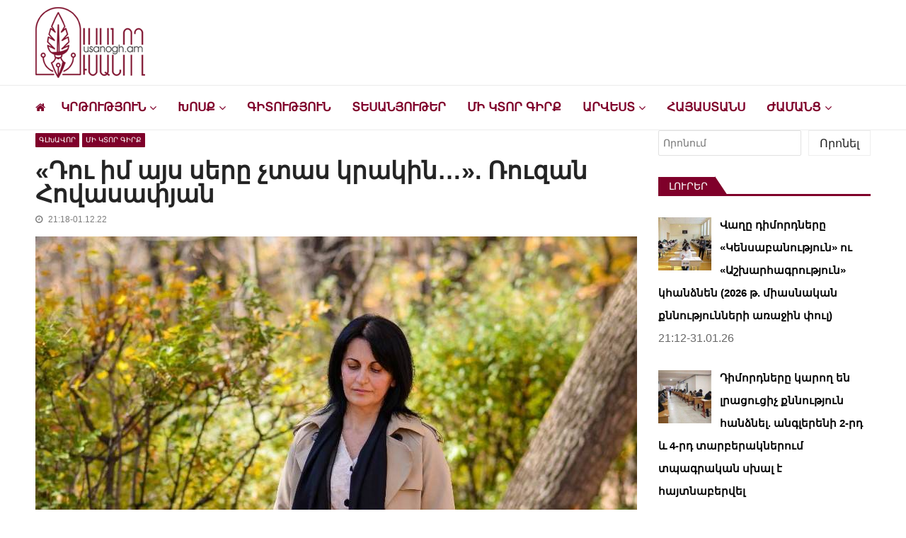

--- FILE ---
content_type: text/html; charset=UTF-8
request_url: https://www.usanogh.am/glxavor/ruzanna-hovasapyan-mi-ktor-girq-ser-banastexcutyun/
body_size: 29417
content:
<!doctype html>
<html dir="ltr" lang="hy-AM" prefix="og: https://ogp.me/ns# fb: http://ogp.me/ns/fb#" itemscope itemtype="http://schema.org/WebPage">
<head>

	<!-- Global site tag (gtag.js) - Google Analytics -->
<script async src="https://www.googletagmanager.com/gtag/js?id=G-Y83GYECHTQ"></script>

	<script data-ad-client="ca-pub-9444828405577374" async src="https://pagead2.googlesyndication.com/pagead/js/adsbygoogle.js"></script>

<script>
  window.dataLayer = window.dataLayer || [];
  function gtag(){dataLayer.push(arguments);}
  gtag('js', new Date());

  gtag('config', 'UA-151074003-1');
</script>


	<meta charset="UTF-8">
	<meta name="viewport" content="width=device-width, initial-scale=1">
	<link rel="profile" href="https://gmpg.org/xfn/11">

	<title>«Դու իմ այս սերը չտաս կրակին…». Ռուզան Հովասափյան</title>

		<!-- All in One SEO 4.9.3 - aioseo.com -->
	<meta name="description" content="Արգելված իմ սեր, Նաիրի տղա, Չգիտեմ՝ կյա՞նքը, թե՞ մահն եմ ատում. Ես դժոխքներում միակդ եղա Եվ քոնը չեղա ոչ մի դրախտում։" />
	<meta name="robots" content="max-snippet:-1, max-image-preview:large, max-video-preview:-1" />
	<meta name="author" content="Artsrun"/>
	<meta name="keywords" content="ruzanna hovasapyan,mi ktor girq,ser,banastexcutyun,ռուզաննա հովասափյան,բանաստեղծություն,մի կտոր գիրք,սեր" />
	<link rel="canonical" href="https://www.usanogh.am/glxavor/ruzanna-hovasapyan-mi-ktor-girq-ser-banastexcutyun/" />
	<meta name="generator" content="All in One SEO (AIOSEO) 4.9.3" />
		<meta property="og:locale" content="en_US" />
		<meta property="og:site_name" content="usanogh.am" />
		<meta property="og:type" content="article" />
		<meta property="og:title" content="«Դու իմ այս սերը չտաս կրակին…». Ռուզան Հովասափյան" />
		<meta property="og:description" content="Արգելված իմ սեր, Նաիրի տղա, Չգիտեմ՝ կյա՞նքը, թե՞ մահն եմ ատում. Ես դժոխքներում միակդ եղա Եվ քոնը չեղա ոչ մի դրախտում։" />
		<meta property="og:url" content="https://www.usanogh.am/glxavor/ruzanna-hovasapyan-mi-ktor-girq-ser-banastexcutyun/" />
		<meta property="og:image" content="https://www.usanogh.am/wp-content/uploads/2022/12/ruzanna-hovasapyan.jpg" />
		<meta property="og:image:secure_url" content="https://www.usanogh.am/wp-content/uploads/2022/12/ruzanna-hovasapyan.jpg" />
		<meta property="og:image:width" content="850" />
		<meta property="og:image:height" content="500" />
		<meta property="article:published_time" content="2022-12-01T17:18:19+00:00" />
		<meta property="article:modified_time" content="2022-12-01T17:31:56+00:00" />
		<meta property="article:publisher" content="https://www.facebook.com/usanoghh.am" />
		<meta name="twitter:card" content="summary" />
		<meta name="twitter:title" content="«Դու իմ այս սերը չտաս կրակին…». Ռուզան Հովասափյան" />
		<meta name="twitter:description" content="Արգելված իմ սեր, Նաիրի տղա, Չգիտեմ՝ կյա՞նքը, թե՞ մահն եմ ատում. Ես դժոխքներում միակդ եղա Եվ քոնը չեղա ոչ մի դրախտում։" />
		<meta name="twitter:image" content="https://www.usanogh.am/wp-content/uploads/2022/12/ruzanna-hovasapyan.jpg" />
		<script type="application/ld+json" class="aioseo-schema">
			{"@context":"https:\/\/schema.org","@graph":[{"@type":"Article","@id":"https:\/\/www.usanogh.am\/glxavor\/ruzanna-hovasapyan-mi-ktor-girq-ser-banastexcutyun\/#article","name":"\u00ab\u0534\u0578\u0582 \u056b\u0574 \u0561\u0575\u057d \u057d\u0565\u0580\u0568 \u0579\u057f\u0561\u057d \u056f\u0580\u0561\u056f\u056b\u0576\u2026\u00bb. \u054c\u0578\u0582\u0566\u0561\u0576 \u0540\u0578\u057e\u0561\u057d\u0561\u0583\u0575\u0561\u0576","headline":"\u00ab\u0534\u0578\u0582 \u056b\u0574 \u0561\u0575\u057d \u057d\u0565\u0580\u0568 \u0579\u057f\u0561\u057d \u056f\u0580\u0561\u056f\u056b\u0576&#8230;\u00bb. \u054c\u0578\u0582\u0566\u0561\u0576 \u0540\u0578\u057e\u0561\u057d\u0561\u0583\u0575\u0561\u0576","author":{"@id":"https:\/\/www.usanogh.am\/author\/artsrun\/#author"},"publisher":{"@id":"https:\/\/www.usanogh.am\/#organization"},"image":{"@type":"ImageObject","url":"https:\/\/www.usanogh.am\/wp-content\/uploads\/2022\/12\/ruzanna-hovasapyan.jpg","width":850,"height":500},"datePublished":"2022-12-01T21:18:19+04:00","dateModified":"2022-12-01T21:31:56+04:00","inLanguage":"hy","mainEntityOfPage":{"@id":"https:\/\/www.usanogh.am\/glxavor\/ruzanna-hovasapyan-mi-ktor-girq-ser-banastexcutyun\/#webpage"},"isPartOf":{"@id":"https:\/\/www.usanogh.am\/glxavor\/ruzanna-hovasapyan-mi-ktor-girq-ser-banastexcutyun\/#webpage"},"articleSection":"\u0533\u056c\u056d\u0561\u057e\u0578\u0580, \u0544\u056b \u056f\u057f\u0578\u0580 \u0563\u056b\u0580\u0584, \u0562\u0561\u0576\u0561\u057d\u057f\u0565\u0572\u056e\u0578\u0582\u0569\u0575\u0578\u0582\u0576, \u0574\u056b \u056f\u057f\u0578\u0580 \u0563\u056b\u0580\u0584, \u057c\u0578\u0582\u0566\u0561\u0576\u0576\u0561 \u0570\u0578\u057e\u0561\u057d\u0561\u0583\u0575\u0561\u0576, \u057d\u0565\u0580"},{"@type":"BreadcrumbList","@id":"https:\/\/www.usanogh.am\/glxavor\/ruzanna-hovasapyan-mi-ktor-girq-ser-banastexcutyun\/#breadcrumblist","itemListElement":[{"@type":"ListItem","@id":"https:\/\/www.usanogh.am#listItem","position":1,"name":"Home","item":"https:\/\/www.usanogh.am","nextItem":{"@type":"ListItem","@id":"https:\/\/www.usanogh.am\/category\/glxavor\/#listItem","name":"\u0533\u056c\u056d\u0561\u057e\u0578\u0580"}},{"@type":"ListItem","@id":"https:\/\/www.usanogh.am\/category\/glxavor\/#listItem","position":2,"name":"\u0533\u056c\u056d\u0561\u057e\u0578\u0580","item":"https:\/\/www.usanogh.am\/category\/glxavor\/","nextItem":{"@type":"ListItem","@id":"https:\/\/www.usanogh.am\/glxavor\/ruzanna-hovasapyan-mi-ktor-girq-ser-banastexcutyun\/#listItem","name":"\u00ab\u0534\u0578\u0582 \u056b\u0574 \u0561\u0575\u057d \u057d\u0565\u0580\u0568 \u0579\u057f\u0561\u057d \u056f\u0580\u0561\u056f\u056b\u0576&#8230;\u00bb. \u054c\u0578\u0582\u0566\u0561\u0576 \u0540\u0578\u057e\u0561\u057d\u0561\u0583\u0575\u0561\u0576"},"previousItem":{"@type":"ListItem","@id":"https:\/\/www.usanogh.am#listItem","name":"Home"}},{"@type":"ListItem","@id":"https:\/\/www.usanogh.am\/glxavor\/ruzanna-hovasapyan-mi-ktor-girq-ser-banastexcutyun\/#listItem","position":3,"name":"\u00ab\u0534\u0578\u0582 \u056b\u0574 \u0561\u0575\u057d \u057d\u0565\u0580\u0568 \u0579\u057f\u0561\u057d \u056f\u0580\u0561\u056f\u056b\u0576&#8230;\u00bb. \u054c\u0578\u0582\u0566\u0561\u0576 \u0540\u0578\u057e\u0561\u057d\u0561\u0583\u0575\u0561\u0576","previousItem":{"@type":"ListItem","@id":"https:\/\/www.usanogh.am\/category\/glxavor\/#listItem","name":"\u0533\u056c\u056d\u0561\u057e\u0578\u0580"}}]},{"@type":"Organization","@id":"https:\/\/www.usanogh.am\/#organization","name":"Usanogh.am","description":"\u053c\u0580\u0561\u057f\u057e\u0561\u056f\u0561\u0576-\u0574\u0577\u0561\u056f\u0578\u0582\u0569\u0561\u0575\u056b\u0576 \u056f\u0561\u0575\u0584\u055d \u0578\u0582\u057d\u0561\u0576\u0578\u0572\u0576\u0565\u0580\u056b \u0570\u0561\u0574\u0561\u0580","url":"https:\/\/www.usanogh.am\/","logo":{"@type":"ImageObject","url":"https:\/\/www.usanogh.am\/wp-content\/uploads\/2019\/09\/usanogh-shapka-poqr.png","@id":"https:\/\/www.usanogh.am\/glxavor\/ruzanna-hovasapyan-mi-ktor-girq-ser-banastexcutyun\/#organizationLogo","width":283,"height":129},"image":{"@id":"https:\/\/www.usanogh.am\/glxavor\/ruzanna-hovasapyan-mi-ktor-girq-ser-banastexcutyun\/#organizationLogo"},"sameAs":["https:\/\/www.instagram.com\/usanogh_am\/?igshid=YmMyMTA2M2Y=&fbclid=IwAR0Axi4Q_9_9JsZUBinEbBLTqdHM8AqOHwdgCqsuUMdG5Sq1PXzgV6cOvRo","https:\/\/www.youtube.com\/channel\/UCP4DYG3q0gojQD5vPZW02xw"]},{"@type":"Person","@id":"https:\/\/www.usanogh.am\/author\/artsrun\/#author","url":"https:\/\/www.usanogh.am\/author\/artsrun\/","name":"Artsrun"},{"@type":"WebPage","@id":"https:\/\/www.usanogh.am\/glxavor\/ruzanna-hovasapyan-mi-ktor-girq-ser-banastexcutyun\/#webpage","url":"https:\/\/www.usanogh.am\/glxavor\/ruzanna-hovasapyan-mi-ktor-girq-ser-banastexcutyun\/","name":"\u00ab\u0534\u0578\u0582 \u056b\u0574 \u0561\u0575\u057d \u057d\u0565\u0580\u0568 \u0579\u057f\u0561\u057d \u056f\u0580\u0561\u056f\u056b\u0576\u2026\u00bb. \u054c\u0578\u0582\u0566\u0561\u0576 \u0540\u0578\u057e\u0561\u057d\u0561\u0583\u0575\u0561\u0576","description":"\u0531\u0580\u0563\u0565\u056c\u057e\u0561\u056e \u056b\u0574 \u057d\u0565\u0580, \u0546\u0561\u056b\u0580\u056b \u057f\u0572\u0561, \u0549\u0563\u056b\u057f\u0565\u0574\u055d \u056f\u0575\u0561\u055e\u0576\u0584\u0568, \u0569\u0565\u055e \u0574\u0561\u0570\u0576 \u0565\u0574 \u0561\u057f\u0578\u0582\u0574. \u0535\u057d \u0564\u056a\u0578\u056d\u0584\u0576\u0565\u0580\u0578\u0582\u0574 \u0574\u056b\u0561\u056f\u0564 \u0565\u0572\u0561 \u0535\u057e \u0584\u0578\u0576\u0568 \u0579\u0565\u0572\u0561 \u0578\u0579 \u0574\u056b \u0564\u0580\u0561\u056d\u057f\u0578\u0582\u0574\u0589","inLanguage":"hy","isPartOf":{"@id":"https:\/\/www.usanogh.am\/#website"},"breadcrumb":{"@id":"https:\/\/www.usanogh.am\/glxavor\/ruzanna-hovasapyan-mi-ktor-girq-ser-banastexcutyun\/#breadcrumblist"},"author":{"@id":"https:\/\/www.usanogh.am\/author\/artsrun\/#author"},"creator":{"@id":"https:\/\/www.usanogh.am\/author\/artsrun\/#author"},"image":{"@type":"ImageObject","url":"https:\/\/www.usanogh.am\/wp-content\/uploads\/2022\/12\/ruzanna-hovasapyan.jpg","@id":"https:\/\/www.usanogh.am\/glxavor\/ruzanna-hovasapyan-mi-ktor-girq-ser-banastexcutyun\/#mainImage","width":850,"height":500},"primaryImageOfPage":{"@id":"https:\/\/www.usanogh.am\/glxavor\/ruzanna-hovasapyan-mi-ktor-girq-ser-banastexcutyun\/#mainImage"},"datePublished":"2022-12-01T21:18:19+04:00","dateModified":"2022-12-01T21:31:56+04:00"},{"@type":"WebSite","@id":"https:\/\/www.usanogh.am\/#website","url":"https:\/\/www.usanogh.am\/","name":"\u0548\u0582\u057d\u0561\u0576\u0578\u0572","description":"\u053c\u0580\u0561\u057f\u057e\u0561\u056f\u0561\u0576-\u0574\u0577\u0561\u056f\u0578\u0582\u0569\u0561\u0575\u056b\u0576 \u056f\u0561\u0575\u0584\u055d \u0578\u0582\u057d\u0561\u0576\u0578\u0572\u0576\u0565\u0580\u056b \u0570\u0561\u0574\u0561\u0580","inLanguage":"hy","publisher":{"@id":"https:\/\/www.usanogh.am\/#organization"}}]}
		</script>
		<!-- All in One SEO -->

<link rel='dns-prefetch' href='//www.googletagmanager.com' />
<link rel='dns-prefetch' href='//fonts.googleapis.com' />
<link rel="alternate" type="application/rss+xml" title="Ուսանող &rarr; լրահոսը" href="https://www.usanogh.am/feed/" />
<link rel="alternate" type="application/rss+xml" title="Ուսանող &rarr; մեկնաբանությունների լրահոսը" href="https://www.usanogh.am/comments/feed/" />
<script type="text/javascript" id="wpp-js" src="https://www.usanogh.am/wp-content/plugins/wordpress-popular-posts/assets/js/wpp.min.js?ver=7.3.6" data-sampling="0" data-sampling-rate="100" data-api-url="https://www.usanogh.am/wp-json/wordpress-popular-posts" data-post-id="60352" data-token="99f8eb9593" data-lang="0" data-debug="0"></script>
<link rel="alternate" title="oEmbed (JSON)" type="application/json+oembed" href="https://www.usanogh.am/wp-json/oembed/1.0/embed?url=https%3A%2F%2Fwww.usanogh.am%2Fglxavor%2Fruzanna-hovasapyan-mi-ktor-girq-ser-banastexcutyun%2F" />
<link rel="alternate" title="oEmbed (XML)" type="text/xml+oembed" href="https://www.usanogh.am/wp-json/oembed/1.0/embed?url=https%3A%2F%2Fwww.usanogh.am%2Fglxavor%2Fruzanna-hovasapyan-mi-ktor-girq-ser-banastexcutyun%2F&#038;format=xml" />
<style id='wp-img-auto-sizes-contain-inline-css' type='text/css'>
img:is([sizes=auto i],[sizes^="auto," i]){contain-intrinsic-size:3000px 1500px}
/*# sourceURL=wp-img-auto-sizes-contain-inline-css */
</style>
<style id='wp-emoji-styles-inline-css' type='text/css'>

	img.wp-smiley, img.emoji {
		display: inline !important;
		border: none !important;
		box-shadow: none !important;
		height: 1em !important;
		width: 1em !important;
		margin: 0 0.07em !important;
		vertical-align: -0.1em !important;
		background: none !important;
		padding: 0 !important;
	}
/*# sourceURL=wp-emoji-styles-inline-css */
</style>
<style id='wp-block-library-inline-css' type='text/css'>
:root{--wp-block-synced-color:#7a00df;--wp-block-synced-color--rgb:122,0,223;--wp-bound-block-color:var(--wp-block-synced-color);--wp-editor-canvas-background:#ddd;--wp-admin-theme-color:#007cba;--wp-admin-theme-color--rgb:0,124,186;--wp-admin-theme-color-darker-10:#006ba1;--wp-admin-theme-color-darker-10--rgb:0,107,160.5;--wp-admin-theme-color-darker-20:#005a87;--wp-admin-theme-color-darker-20--rgb:0,90,135;--wp-admin-border-width-focus:2px}@media (min-resolution:192dpi){:root{--wp-admin-border-width-focus:1.5px}}.wp-element-button{cursor:pointer}:root .has-very-light-gray-background-color{background-color:#eee}:root .has-very-dark-gray-background-color{background-color:#313131}:root .has-very-light-gray-color{color:#eee}:root .has-very-dark-gray-color{color:#313131}:root .has-vivid-green-cyan-to-vivid-cyan-blue-gradient-background{background:linear-gradient(135deg,#00d084,#0693e3)}:root .has-purple-crush-gradient-background{background:linear-gradient(135deg,#34e2e4,#4721fb 50%,#ab1dfe)}:root .has-hazy-dawn-gradient-background{background:linear-gradient(135deg,#faaca8,#dad0ec)}:root .has-subdued-olive-gradient-background{background:linear-gradient(135deg,#fafae1,#67a671)}:root .has-atomic-cream-gradient-background{background:linear-gradient(135deg,#fdd79a,#004a59)}:root .has-nightshade-gradient-background{background:linear-gradient(135deg,#330968,#31cdcf)}:root .has-midnight-gradient-background{background:linear-gradient(135deg,#020381,#2874fc)}:root{--wp--preset--font-size--normal:16px;--wp--preset--font-size--huge:42px}.has-regular-font-size{font-size:1em}.has-larger-font-size{font-size:2.625em}.has-normal-font-size{font-size:var(--wp--preset--font-size--normal)}.has-huge-font-size{font-size:var(--wp--preset--font-size--huge)}.has-text-align-center{text-align:center}.has-text-align-left{text-align:left}.has-text-align-right{text-align:right}.has-fit-text{white-space:nowrap!important}#end-resizable-editor-section{display:none}.aligncenter{clear:both}.items-justified-left{justify-content:flex-start}.items-justified-center{justify-content:center}.items-justified-right{justify-content:flex-end}.items-justified-space-between{justify-content:space-between}.screen-reader-text{border:0;clip-path:inset(50%);height:1px;margin:-1px;overflow:hidden;padding:0;position:absolute;width:1px;word-wrap:normal!important}.screen-reader-text:focus{background-color:#ddd;clip-path:none;color:#444;display:block;font-size:1em;height:auto;left:5px;line-height:normal;padding:15px 23px 14px;text-decoration:none;top:5px;width:auto;z-index:100000}html :where(.has-border-color){border-style:solid}html :where([style*=border-top-color]){border-top-style:solid}html :where([style*=border-right-color]){border-right-style:solid}html :where([style*=border-bottom-color]){border-bottom-style:solid}html :where([style*=border-left-color]){border-left-style:solid}html :where([style*=border-width]){border-style:solid}html :where([style*=border-top-width]){border-top-style:solid}html :where([style*=border-right-width]){border-right-style:solid}html :where([style*=border-bottom-width]){border-bottom-style:solid}html :where([style*=border-left-width]){border-left-style:solid}html :where(img[class*=wp-image-]){height:auto;max-width:100%}:where(figure){margin:0 0 1em}html :where(.is-position-sticky){--wp-admin--admin-bar--position-offset:var(--wp-admin--admin-bar--height,0px)}@media screen and (max-width:600px){html :where(.is-position-sticky){--wp-admin--admin-bar--position-offset:0px}}

/*# sourceURL=wp-block-library-inline-css */
</style><style id='wp-block-search-inline-css' type='text/css'>
.wp-block-search__button{margin-left:10px;word-break:normal}.wp-block-search__button.has-icon{line-height:0}.wp-block-search__button svg{height:1.25em;min-height:24px;min-width:24px;width:1.25em;fill:currentColor;vertical-align:text-bottom}:where(.wp-block-search__button){border:1px solid #ccc;padding:6px 10px}.wp-block-search__inside-wrapper{display:flex;flex:auto;flex-wrap:nowrap;max-width:100%}.wp-block-search__label{width:100%}.wp-block-search.wp-block-search__button-only .wp-block-search__button{box-sizing:border-box;display:flex;flex-shrink:0;justify-content:center;margin-left:0;max-width:100%}.wp-block-search.wp-block-search__button-only .wp-block-search__inside-wrapper{min-width:0!important;transition-property:width}.wp-block-search.wp-block-search__button-only .wp-block-search__input{flex-basis:100%;transition-duration:.3s}.wp-block-search.wp-block-search__button-only.wp-block-search__searchfield-hidden,.wp-block-search.wp-block-search__button-only.wp-block-search__searchfield-hidden .wp-block-search__inside-wrapper{overflow:hidden}.wp-block-search.wp-block-search__button-only.wp-block-search__searchfield-hidden .wp-block-search__input{border-left-width:0!important;border-right-width:0!important;flex-basis:0;flex-grow:0;margin:0;min-width:0!important;padding-left:0!important;padding-right:0!important;width:0!important}:where(.wp-block-search__input){appearance:none;border:1px solid #949494;flex-grow:1;font-family:inherit;font-size:inherit;font-style:inherit;font-weight:inherit;letter-spacing:inherit;line-height:inherit;margin-left:0;margin-right:0;min-width:3rem;padding:8px;text-decoration:unset!important;text-transform:inherit}:where(.wp-block-search__button-inside .wp-block-search__inside-wrapper){background-color:#fff;border:1px solid #949494;box-sizing:border-box;padding:4px}:where(.wp-block-search__button-inside .wp-block-search__inside-wrapper) .wp-block-search__input{border:none;border-radius:0;padding:0 4px}:where(.wp-block-search__button-inside .wp-block-search__inside-wrapper) .wp-block-search__input:focus{outline:none}:where(.wp-block-search__button-inside .wp-block-search__inside-wrapper) :where(.wp-block-search__button){padding:4px 8px}.wp-block-search.aligncenter .wp-block-search__inside-wrapper{margin:auto}.wp-block[data-align=right] .wp-block-search.wp-block-search__button-only .wp-block-search__inside-wrapper{float:right}
/*# sourceURL=https://www.usanogh.am/wp-includes/blocks/search/style.min.css */
</style>
<style id='global-styles-inline-css' type='text/css'>
:root{--wp--preset--aspect-ratio--square: 1;--wp--preset--aspect-ratio--4-3: 4/3;--wp--preset--aspect-ratio--3-4: 3/4;--wp--preset--aspect-ratio--3-2: 3/2;--wp--preset--aspect-ratio--2-3: 2/3;--wp--preset--aspect-ratio--16-9: 16/9;--wp--preset--aspect-ratio--9-16: 9/16;--wp--preset--color--black: #000000;--wp--preset--color--cyan-bluish-gray: #abb8c3;--wp--preset--color--white: #ffffff;--wp--preset--color--pale-pink: #f78da7;--wp--preset--color--vivid-red: #cf2e2e;--wp--preset--color--luminous-vivid-orange: #ff6900;--wp--preset--color--luminous-vivid-amber: #fcb900;--wp--preset--color--light-green-cyan: #7bdcb5;--wp--preset--color--vivid-green-cyan: #00d084;--wp--preset--color--pale-cyan-blue: #8ed1fc;--wp--preset--color--vivid-cyan-blue: #0693e3;--wp--preset--color--vivid-purple: #9b51e0;--wp--preset--gradient--vivid-cyan-blue-to-vivid-purple: linear-gradient(135deg,rgb(6,147,227) 0%,rgb(155,81,224) 100%);--wp--preset--gradient--light-green-cyan-to-vivid-green-cyan: linear-gradient(135deg,rgb(122,220,180) 0%,rgb(0,208,130) 100%);--wp--preset--gradient--luminous-vivid-amber-to-luminous-vivid-orange: linear-gradient(135deg,rgb(252,185,0) 0%,rgb(255,105,0) 100%);--wp--preset--gradient--luminous-vivid-orange-to-vivid-red: linear-gradient(135deg,rgb(255,105,0) 0%,rgb(207,46,46) 100%);--wp--preset--gradient--very-light-gray-to-cyan-bluish-gray: linear-gradient(135deg,rgb(238,238,238) 0%,rgb(169,184,195) 100%);--wp--preset--gradient--cool-to-warm-spectrum: linear-gradient(135deg,rgb(74,234,220) 0%,rgb(151,120,209) 20%,rgb(207,42,186) 40%,rgb(238,44,130) 60%,rgb(251,105,98) 80%,rgb(254,248,76) 100%);--wp--preset--gradient--blush-light-purple: linear-gradient(135deg,rgb(255,206,236) 0%,rgb(152,150,240) 100%);--wp--preset--gradient--blush-bordeaux: linear-gradient(135deg,rgb(254,205,165) 0%,rgb(254,45,45) 50%,rgb(107,0,62) 100%);--wp--preset--gradient--luminous-dusk: linear-gradient(135deg,rgb(255,203,112) 0%,rgb(199,81,192) 50%,rgb(65,88,208) 100%);--wp--preset--gradient--pale-ocean: linear-gradient(135deg,rgb(255,245,203) 0%,rgb(182,227,212) 50%,rgb(51,167,181) 100%);--wp--preset--gradient--electric-grass: linear-gradient(135deg,rgb(202,248,128) 0%,rgb(113,206,126) 100%);--wp--preset--gradient--midnight: linear-gradient(135deg,rgb(2,3,129) 0%,rgb(40,116,252) 100%);--wp--preset--font-size--small: 13px;--wp--preset--font-size--medium: 20px;--wp--preset--font-size--large: 36px;--wp--preset--font-size--x-large: 42px;--wp--preset--spacing--20: 0.44rem;--wp--preset--spacing--30: 0.67rem;--wp--preset--spacing--40: 1rem;--wp--preset--spacing--50: 1.5rem;--wp--preset--spacing--60: 2.25rem;--wp--preset--spacing--70: 3.38rem;--wp--preset--spacing--80: 5.06rem;--wp--preset--shadow--natural: 6px 6px 9px rgba(0, 0, 0, 0.2);--wp--preset--shadow--deep: 12px 12px 50px rgba(0, 0, 0, 0.4);--wp--preset--shadow--sharp: 6px 6px 0px rgba(0, 0, 0, 0.2);--wp--preset--shadow--outlined: 6px 6px 0px -3px rgb(255, 255, 255), 6px 6px rgb(0, 0, 0);--wp--preset--shadow--crisp: 6px 6px 0px rgb(0, 0, 0);}:where(.is-layout-flex){gap: 0.5em;}:where(.is-layout-grid){gap: 0.5em;}body .is-layout-flex{display: flex;}.is-layout-flex{flex-wrap: wrap;align-items: center;}.is-layout-flex > :is(*, div){margin: 0;}body .is-layout-grid{display: grid;}.is-layout-grid > :is(*, div){margin: 0;}:where(.wp-block-columns.is-layout-flex){gap: 2em;}:where(.wp-block-columns.is-layout-grid){gap: 2em;}:where(.wp-block-post-template.is-layout-flex){gap: 1.25em;}:where(.wp-block-post-template.is-layout-grid){gap: 1.25em;}.has-black-color{color: var(--wp--preset--color--black) !important;}.has-cyan-bluish-gray-color{color: var(--wp--preset--color--cyan-bluish-gray) !important;}.has-white-color{color: var(--wp--preset--color--white) !important;}.has-pale-pink-color{color: var(--wp--preset--color--pale-pink) !important;}.has-vivid-red-color{color: var(--wp--preset--color--vivid-red) !important;}.has-luminous-vivid-orange-color{color: var(--wp--preset--color--luminous-vivid-orange) !important;}.has-luminous-vivid-amber-color{color: var(--wp--preset--color--luminous-vivid-amber) !important;}.has-light-green-cyan-color{color: var(--wp--preset--color--light-green-cyan) !important;}.has-vivid-green-cyan-color{color: var(--wp--preset--color--vivid-green-cyan) !important;}.has-pale-cyan-blue-color{color: var(--wp--preset--color--pale-cyan-blue) !important;}.has-vivid-cyan-blue-color{color: var(--wp--preset--color--vivid-cyan-blue) !important;}.has-vivid-purple-color{color: var(--wp--preset--color--vivid-purple) !important;}.has-black-background-color{background-color: var(--wp--preset--color--black) !important;}.has-cyan-bluish-gray-background-color{background-color: var(--wp--preset--color--cyan-bluish-gray) !important;}.has-white-background-color{background-color: var(--wp--preset--color--white) !important;}.has-pale-pink-background-color{background-color: var(--wp--preset--color--pale-pink) !important;}.has-vivid-red-background-color{background-color: var(--wp--preset--color--vivid-red) !important;}.has-luminous-vivid-orange-background-color{background-color: var(--wp--preset--color--luminous-vivid-orange) !important;}.has-luminous-vivid-amber-background-color{background-color: var(--wp--preset--color--luminous-vivid-amber) !important;}.has-light-green-cyan-background-color{background-color: var(--wp--preset--color--light-green-cyan) !important;}.has-vivid-green-cyan-background-color{background-color: var(--wp--preset--color--vivid-green-cyan) !important;}.has-pale-cyan-blue-background-color{background-color: var(--wp--preset--color--pale-cyan-blue) !important;}.has-vivid-cyan-blue-background-color{background-color: var(--wp--preset--color--vivid-cyan-blue) !important;}.has-vivid-purple-background-color{background-color: var(--wp--preset--color--vivid-purple) !important;}.has-black-border-color{border-color: var(--wp--preset--color--black) !important;}.has-cyan-bluish-gray-border-color{border-color: var(--wp--preset--color--cyan-bluish-gray) !important;}.has-white-border-color{border-color: var(--wp--preset--color--white) !important;}.has-pale-pink-border-color{border-color: var(--wp--preset--color--pale-pink) !important;}.has-vivid-red-border-color{border-color: var(--wp--preset--color--vivid-red) !important;}.has-luminous-vivid-orange-border-color{border-color: var(--wp--preset--color--luminous-vivid-orange) !important;}.has-luminous-vivid-amber-border-color{border-color: var(--wp--preset--color--luminous-vivid-amber) !important;}.has-light-green-cyan-border-color{border-color: var(--wp--preset--color--light-green-cyan) !important;}.has-vivid-green-cyan-border-color{border-color: var(--wp--preset--color--vivid-green-cyan) !important;}.has-pale-cyan-blue-border-color{border-color: var(--wp--preset--color--pale-cyan-blue) !important;}.has-vivid-cyan-blue-border-color{border-color: var(--wp--preset--color--vivid-cyan-blue) !important;}.has-vivid-purple-border-color{border-color: var(--wp--preset--color--vivid-purple) !important;}.has-vivid-cyan-blue-to-vivid-purple-gradient-background{background: var(--wp--preset--gradient--vivid-cyan-blue-to-vivid-purple) !important;}.has-light-green-cyan-to-vivid-green-cyan-gradient-background{background: var(--wp--preset--gradient--light-green-cyan-to-vivid-green-cyan) !important;}.has-luminous-vivid-amber-to-luminous-vivid-orange-gradient-background{background: var(--wp--preset--gradient--luminous-vivid-amber-to-luminous-vivid-orange) !important;}.has-luminous-vivid-orange-to-vivid-red-gradient-background{background: var(--wp--preset--gradient--luminous-vivid-orange-to-vivid-red) !important;}.has-very-light-gray-to-cyan-bluish-gray-gradient-background{background: var(--wp--preset--gradient--very-light-gray-to-cyan-bluish-gray) !important;}.has-cool-to-warm-spectrum-gradient-background{background: var(--wp--preset--gradient--cool-to-warm-spectrum) !important;}.has-blush-light-purple-gradient-background{background: var(--wp--preset--gradient--blush-light-purple) !important;}.has-blush-bordeaux-gradient-background{background: var(--wp--preset--gradient--blush-bordeaux) !important;}.has-luminous-dusk-gradient-background{background: var(--wp--preset--gradient--luminous-dusk) !important;}.has-pale-ocean-gradient-background{background: var(--wp--preset--gradient--pale-ocean) !important;}.has-electric-grass-gradient-background{background: var(--wp--preset--gradient--electric-grass) !important;}.has-midnight-gradient-background{background: var(--wp--preset--gradient--midnight) !important;}.has-small-font-size{font-size: var(--wp--preset--font-size--small) !important;}.has-medium-font-size{font-size: var(--wp--preset--font-size--medium) !important;}.has-large-font-size{font-size: var(--wp--preset--font-size--large) !important;}.has-x-large-font-size{font-size: var(--wp--preset--font-size--x-large) !important;}
/*# sourceURL=global-styles-inline-css */
</style>

<style id='classic-theme-styles-inline-css' type='text/css'>
/*! This file is auto-generated */
.wp-block-button__link{color:#fff;background-color:#32373c;border-radius:9999px;box-shadow:none;text-decoration:none;padding:calc(.667em + 2px) calc(1.333em + 2px);font-size:1.125em}.wp-block-file__button{background:#32373c;color:#fff;text-decoration:none}
/*# sourceURL=/wp-includes/css/classic-themes.min.css */
</style>
<link rel='stylesheet' id='lbwps-styles-photoswipe5-main-css' href='https://www.usanogh.am/wp-content/plugins/lightbox-photoswipe/assets/ps5/styles/main.css?ver=5.8.2' type='text/css' media='all' />
<link rel='stylesheet' id='sow-button-base-css' href='https://www.usanogh.am/wp-content/plugins/so-widgets-bundle/widgets/button/css/style.css?ver=1.70.4' type='text/css' media='all' />
<link rel='stylesheet' id='sow-button-wire-13226c9a9314-css' href='https://www.usanogh.am/wp-content/uploads/siteorigin-widgets/sow-button-wire-13226c9a9314.css?ver=6.9' type='text/css' media='all' />
<link rel='stylesheet' id='vmagazine-shortcodes-front-css' href='https://www.usanogh.am/wp-content/plugins/vmagazine-companion/assets/css/shortcodes.css?ver=6.9' type='text/css' media='all' />
<link rel='stylesheet' id='wordpress-popular-posts-css-css' href='https://www.usanogh.am/wp-content/plugins/wordpress-popular-posts/assets/css/wpp.css?ver=7.3.6' type='text/css' media='all' />
<link rel='stylesheet' id='vmagazine-google-fonts-css' href='//fonts.googleapis.com/css?family=Open+Sans%3A400%2C600%2C700%2C400italic%2C300%7CPoppins%3A300%2C400%2C500%2C600%2C700%7CMontserrat%3A300%2C300i%2C400%2C800%2C800i%7CLato%3A300%2C400%2C700%2C900&#038;ver=6.9' type='text/css' media='all' />
<link rel='stylesheet' id='scrollbar-style-css' href='https://www.usanogh.am/wp-content/themes/vmagazine/assets/library/mCustomScrollbar/jquery.mCustomScrollbar.min.css?ver=1.1.5' type='text/css' media='all' />
<link rel='stylesheet' id='elegant-fonts-css' href='https://www.usanogh.am/wp-content/themes/vmagazine/assets/library/elegant_font/HTML-CSS/style.css?ver=1.1.5' type='text/css' media='all' />
<link rel='stylesheet' id='lightslider-style-css' href='https://www.usanogh.am/wp-content/themes/vmagazine/assets/library/lightslider/lightslider.css?ver=1.1.5' type='text/css' media='all' />
<link rel='stylesheet' id='font-awesome-style-css' href='https://www.usanogh.am/wp-content/themes/vmagazine/assets/library/font-awesome/css/font-awesome.min.css?ver=1.1.5' type='text/css' media='all' />
<link rel='stylesheet' id='animate-css-css' href='https://www.usanogh.am/wp-content/themes/vmagazine/assets/css/animate.css?ver=1.1.5' type='text/css' media='all' />
<link rel='stylesheet' id='prettyPhoto-style-css' href='https://www.usanogh.am/wp-content/themes/vmagazine/assets/library/prettyPhoto/css/prettyPhoto.css?ver=1.1.5' type='text/css' media='all' />
<link rel='stylesheet' id='slick-style-css' href='https://www.usanogh.am/wp-content/themes/vmagazine/assets/library/slick/slick.css?ver=1.1.5' type='text/css' media='all' />
<link rel='stylesheet' id='slick-style1-css' href='https://www.usanogh.am/wp-content/themes/vmagazine/assets/library/slick/slick-theme.css?ver=1.1.5' type='text/css' media='all' />
<link rel='stylesheet' id='vmagazine-style-css' href='https://www.usanogh.am/wp-content/themes/vmagazine/style.css?ver=1.1.5' type='text/css' media='all' />
<style id='vmagazine-style-inline-css' type='text/css'>
 body{
            font-family : Arial;
            font-weight : 400;
            text-decoration : none;
            text-transform : none;
            font-size : 14px;
            line-height : 1.5;
            color : #686868;
        } .entry-content h1,h1{
            font-family : Arial;
            font-weight : 700;
            text-decoration : none;
            text-transform : none;
            font-size : 30px;
            line-height : 1.1;
            color : #252525;
        } .entry-content h2,h2{
            font-family : Arial;
            font-weight : 700;
            text-decoration : none;
            text-transform : none;
            font-size : 26px;
            line-height : 1.1;
            color : #494949;
        } .entry-content h3,h3,.vmagazine-rec-posts.recent-post-widget .recent-posts-content .recent-post-content a{
            font-family : Arial;
            font-weight : 700;
            text-decoration : none;
            text-transform : none;
            font-size : 22px;
            line-height : 1.1;
            color : #252525;
        } .entry-content h4,.widget-title,h4{
            font-family : Arial;
            font-weight : 700;
            text-decoration : none;
            text-transform : none;
            font-size : 20px;
            line-height : 1.1;
            color : #252525;
        } .entry-content h5,h5{
            font-family : Arial;
            font-weight : 700;
            text-decoration : none;
            text-transform : none;
            font-size : 20px;
            line-height : 1.1;
            color : #252525;
        } .entry-content h6,h6{
            font-family : Arial;
            font-weight : 400;
            text-decoration : none;
            text-transform : none;
            font-size : 23px;
            line-height : 1.1;
            color : #252525;
        }header.header-layout2 nav.main-navigation .nav-wrapper .menu-mmnu-container ul li.menu-item a,
    header.header-layout1 nav.main-navigation .nav-wrapper .menu-mmnu-container ul li.menu-item a, header.header-layout3 nav.main-navigation .nav-wrapper .menu-mmnu-container ul li.menu-item a,
    header.header-layout4 nav.main-navigation .nav-wrapper .menu-mmnu-container ul li.menu-item a{
        font-family : Arial;
        font-style : normal;
        font-weight : 600;
        text-decoration : none;
        text-transform : uppercase;
        font-size : 17px;
        color : #000;
    }

        .vmagazine-loader{
            background-color: #ffffff;
        }
        #loading1 #object,
        #loading2 .object,
        #loading5 .object,
        #loading6 .object,
        #loading7 .object,
        #loading8 .object,
        #loading9 .object,
        #loading10 .object,
        #loading11 .object,
        #loading12 .object-one,
        #loading12 .object-two,
        #loading13 .object,
        #loading14 .object,
        #loading15 .object,
        #loading16 .object,
        #loading17 .object,
        #loading18 .object{
            background-color: #7f002a;
        }
             #loading3 .object,
            #loading4 .object{
            border-color: #7f002a !important;
        }
                span.cat-links .cat-215{
                        background: #7f002a;
                }
                span.cat-links .cat-1{
                        background: #0d775e;
                }
                span.cat-links .cat-150{
                        background: #7f002a;
                }
                span.cat-links .cat-779{
                        background: #7f002a;
                }
                span.cat-links .cat-129{
                        background: #7f002a;
                }
                span.cat-links .cat-360{
                        background: #7f002a;
                }
                span.cat-links .cat-7690{
                        background: #7f002a;
                }
                span.cat-links .cat-3917{
                        background: #7f002a;
                }
                span.cat-links .cat-8384{
                        background: #7f002a;
                }
                span.cat-links .cat-10{
                        background: #7f002a;
                }
                span.cat-links .cat-4496{
                        background: #7f002a;
                }
                span.cat-links .cat-123{
                        background: #7f002a;
                }
                span.cat-links .cat-222{
                        background: #7f002a;
                }
                span.cat-links .cat-186{
                        background: #7f002a;
                }
                span.cat-links .cat-120{
                        background: #7f002a;
                }
                span.cat-links .cat-2374{
                        background: #7f002a;
                }
                span.cat-links .cat-133{
                        background: #7f002a;
                }
                span.cat-links .cat-7{
                        background: #7f002a;
                }
                span.cat-links .cat-126{
                        background: #7f002a;
                }
                span.cat-links .cat-7193{
                        background: #7f002a;
                }
                span.cat-links .cat-1285{
                        background: #7f002a;
                }
                span.cat-links .cat-642{
                        background: #7f002a;
                }
                span.cat-links .cat-125{
                        background: #7f002a;
                }
                span.cat-links .cat-121{
                        background: #7f002a;
                }
                span.cat-links .cat-127{
                        background: #7f002a;
                }
                span.cat-links .cat-124{
                        background: #7f002a;
                }
                span.cat-links .cat-118{
                        background: #7f002a;
                }
                span.cat-links .cat-117{
                        background: #7f002a;
                }
                span.cat-links .cat-134{
                        background: #7f002a;
                }
                span.cat-links .cat-128{
                        background: #7f002a;
                }
                span.cat-links .cat-1082{
                        background: #7f002a;
                }
        .mob-search-form,.mobile-navigation{
            background-image: url(https://www.usanogh.am/wp-content/uploads/2023/03/usanogh-logo-100.png);
            background-position-y: center;
            background-position-x: center;
            background-attachment: scroll;
            background-repeat: no-repeat;
        }
        .vmagazine-mobile-search-wrapper .mob-search-form .img-overlay,.vmagazine-mobile-navigation-wrapper .mobile-navigation .img-overlay{
            background-color: rgba(35, 40, 44, 0.74);
        }
            .site-footer.footer-three .footer-credit,footer .buttom-footer.footer_one .footer-btm-wrap{
                background-color: #7f002a;
            }
        }
        .template-two .site-footer .widget-title span{
            background: #1f2024 !important;
        }
        .vmagazine-home-wrapp,.vmagazine-container,
        .boxed-width .vmagazine-main-wrapper,
        .boxed-width header.header-layout3 .site-main-nav-wrapper.menu-fixed-triggered, .boxed-width header .vmagazine-nav-wrapper.menu-fixed-triggered,
        .boxed-width .vmagazine-container,.vmagazine-fullwid-slider .vmagazine-container,
        .vmagazine-fullwid-slider.block_layout_2 .single-post .post-content-wrapper,
        .vmagazine-breadcrumb-wrapper .vmagazine-bread-home,
        .boxed-width .vmagazine-fullwid-slider.block_layout_2 .single-post .post-content-wrapper
        {
                max-width: 1200px;
        }
        .template-two .widget-title span, .template-two .block-title span,
        .template-two .block-header .child-cat-tabs,
        .template-two .vmagazine-mul-cat-tabbed .block-header .multiple-child-cat-tabs,
        .template-two .vmagazine-block-post-slider .block-header .multiple-child-cat-tabs-post-slider,
        .template-two .vmagazine-slider-tab-carousel .slider-cat-tabs-carousel,
        .template-two .vmagazine-slider-tab-carousel .block-header h4.block-title span.title-bg, .template-two .vmagazine-related-wrapper h4.related-title span.title-bg
        {
            background: #ffffff!important;
        }
    .vmagazine-ticker-wrapper .default-layout .vmagazine-ticker-caption span, 
    .vmagazine-ticker-wrapper .layout-two .vmagazine-ticker-caption span,
    header.header-layout4 nav.main-navigation .nav-wrapper .menu-mmnu-container ul li.menu-item a:hover,
    a.scrollup,a.scrollup:hover,.widget .tagcloud a:hover,span.cat-links a,.entry-footer .edit-link a.post-edit-link,
    .template-three .widget-title:before, .template-three .block-title:before,.template-three .widget-title span, .template-three .block-title span,.widget-title:after, .block-title:after,
    .template-four .widget-title span, .template-four .block-title span, .template-four .vmagazine-container #primary.vmagazine-content .vmagazine-related-wrapper h4.related-title span.title-bg, .template-four .comment-respond h4.comment-reply-title span, .template-four .vmagazine-container #primary.vmagazine-content .post-review-wrapper h4.section-title span,.template-five .widget-title:before, .template-five .block-title:before,
    .template-five .widget-title span, .template-five .block-title span,.vmagazine-archive-layout2 .vmagazine-container main.site-main article .archive-post .entry-content a.vmagazine-archive-more, .vmagazine-archive-layout2 .vmagazine-container main.site-main article .archive-post .entry-content a.vmagazine-archive-more, .vmagazine-archive-layout2 .vmagazine-container main.site-main article .archive-post .entry-content a.vmagazine-archive-more,.vmagazine-container #primary.vmagazine-content .vmagazine-related-wrapper h4.related-title:after, .vmagazine-container #primary.vmagazine-content .post-review-wrapper .section-title:after, .vmagazine-container #primary.vmagazine-content .comment-respond .comment-reply-title:after,
    .vmagazine-container #primary.vmagazine-content .comment-respond .comment-form .form-submit input.submit,.widget .custom-html-widget .tnp-field-button input.tnp-button,.woocommerce-page .vmagazine-container.sidebar-shop .widget_price_filter .ui-slider .ui-slider-range,.woocommerce-page .vmagazine-container.sidebar-shop ul.products li.product .product-img-wrap a.button,.woocommerce-page .vmagazine-container.sidebar-shop ul.products li.product .onsale, .sidebar-shop .sale span.onsale,.woocommerce #respond input#submit.alt, .woocommerce a.button.alt, .woocommerce button.button.alt, .woocommerce input.button.alt,.woocommerce #respond input#submit.alt:hover, .woocommerce a.button.alt:hover, .woocommerce button.button.alt:hover, .woocommerce input.button.alt:hover,.woocommerce #respond input#submit, .woocommerce a.button, .woocommerce button.button, .woocommerce input.button,.woocommerce #respond input#submit:hover, .woocommerce a.button:hover, .woocommerce button.button:hover, .woocommerce input.button:hover,header ul.site-header-cart li span.count,
    header ul.site-header-cart li.cart-items .widget_shopping_cart p.woocommerce-mini-cart__buttons a.button:hover,
    .widget .tagcloud a:hover, .top-footer-wrap .vmagazine-container .widget.widget_tag_cloud .tagcloud a:hover,
    header.header-layout3 .site-main-nav-wrapper .top-right .vmagazine-search-form-primary form.search-form label:before,
    .vmagazine-archive-layout1 .vmagazine-container #primary article .archive-wrapper .entry-content a.vmagazine-archive-more,
    .vmagazine-container #primary.vmagazine-content .entry-content nav.post-navigation .nav-links a:hover:before,
    .vmagazine-archive-layout4 .vmagazine-container #primary article .entry-content a.vmagazine-archive-more,
    header.header-layout2 .logo-ad-wrapper .middle-search form.search-form:after,
    .ap_toggle .ap_toggle_title,.ap_tagline_box.ap-bg-box,.ap-team .member-social-group a, .horizontal .ap_tab_group .tab-title.active, .horizontal .ap_tab_group .tab-title.hover, .vertical .ap_tab_group .tab-title.active, .vertical .ap_tab_group .tab-title.hover,
    .template-three .vmagazine-container #primary.vmagazine-content .post-review-wrapper h4.section-title span, .template-three .vmagazine-container #primary.vmagazine-content .vmagazine-related-wrapper h4.related-title span, .template-three .vmagazine-container #primary.vmagazine-content .comment-respond h4.comment-reply-title span, .template-three .vmagazine-container #primary.vmagazine-content .post-review-wrapper h4.section-title span.title-bg,
    .template-three .vmagazine-container #primary.vmagazine-content .post-review-wrapper h4.section-title:before, .template-three .vmagazine-container #primary.vmagazine-content .vmagazine-related-wrapper h4.related-title:before, .template-three .vmagazine-container #primary.vmagazine-content .comment-respond h4.comment-reply-title:before, .template-three .vmagazine-container #primary.vmagazine-content .post-review-wrapper h4.section-title:before,
    .vmagazine-container #primary.vmagazine-content .post-password-form input[type='submit'],
    .woocommerce .cart .button, .woocommerce .cart input.button,
    .dot_1,.vmagazine-grid-list.list #loading-grid .dot_1,
    span.view-all a:hover,.block-post-wrapper.block_layout_3 .view-all a:hover,
    .vmagazine-post-col.block_layout_1 span.view-all a:hover,
    .vmagazine-mul-cat.block-post-wrapper.layout-two .block-content-wrapper .right-posts-wrapper .view-all a:hover,
    .block-post-wrapper.list .gl-posts a.vm-ajax-load-more:hover, .block-post-wrapper.grid-two .gl-posts a.vm-ajax-load-more:hover,
    .vmagazine-cat-slider.block-post-wrapper.block_layout_1 .content-wrapper-featured-slider .lSSlideWrapper li.single-post .post-caption p span.read-more a,.template-five .vmagazine-container #primary.vmagazine-content .comment-respond .comment-reply-title span.title-bg,
    .template-three .vmagazine-container #primary.vmagazine-content .vmagazine-author-metabox h4.box-title span.title-bg,
    .template-three .vmagazine-container #primary.vmagazine-content .vmagazine-author-metabox h4.box-title:before,
    .vmagazine-container #primary.vmagazine-content .vmagazine-author-metabox .box-title:after,
    .template-five .vmagazine-container #primary.vmagazine-content .vmagazine-related-wrapper h4.related-title span.title-bg,
    .template-five .vmagazine-container #primary.vmagazine-content .vmagazine-author-metabox .box-title span.title-bg,
    .middle-search .block-loader .dot_1,.no-results.not-found form.search-form input.search-submit,
    .widget_vmagazine_categories_tabbed .vmagazine-tabbed-wrapper ul#vmagazine-widget-tabbed li.active a, .widget_vmagazine_categories_tabbed .vmagazine-tabbed-wrapper ul#vmagazine-widget-tabbed li a:hover,
    .vmagazine-container #primary .entry-content .post-tag .tags-links a,
    .vmagazine-cat-slider.block-post-wrapper.block_layout_1 .lSSlideWrapper .lSAction > a:hover,
    .related-content-wrapper a.vmagazine-related-more,
    .vmagazine-container #primary .post-review-wrapper .review-inner-wrap .percent-review-wrapper .percent-rating-bar-wrap div, .vmagazine-container #primary .post-review-wrapper .review-inner-wrap .points-review-wrapper .percent-rating-bar-wrap div,
    .vmagazine-fullwid-slider.block_layout_1 .slick-slider .post-content-wrapper h3.extra-large-font a:hover,
    .vmagazine-post-carousel.block_layout_2 .block-carousel .single-post:hover .post-caption h3.large-font a,
    .vmagazine-container #primary .comment-respond .comment-reply-title:after,
    .template-five .vmagazine-container #primary .vmagazine-author-metabox .box-title span.title-bg, .template-five .vmagazine-container #primary .vmagazine-related-wrapper h4.related-title span.title-bg, .template-five .vmagazine-container #primary .post-review-wrapper .section-title span.title-bg, .template-five .vmagazine-container #primary .comment-respond .comment-reply-title span.title-bg,.vmagazine-post-carousel .block-carousel button.slick-arrow:hover,.vmagazine-block-post-slider .block-content-wrapper .block-post-slider-wrapper button.slick-arrow:hover,.vmagazine-timeline-post .timeline-post-wrapper .single-post .post-date .blog-date-inner span.posted-day,
    .vmagazine-slider-tab-carousel .block-content-wrapper-carousel button.slick-arrow:hover,.slider-tab-wrapper .block-post-wrapper.block_layout_1 .block-content-wrapper .tab-cat-slider.slick-slider .slick-dots li button:before,.widget.widget_vmagazine_video_player .vmagazine-yt-player .vmagazine-video-holder .video-thumbs .video-controls,
    .vmagazine-mul-cat-tabbed .block-header .multiple-child-cat-tabs .vmagazine-tabbed-links li.active a, .vmagazine-mul-cat-tabbed .block-header .multiple-child-cat-tabs .vmagazine-tabbed-links li a:hover,
    .vmagazine-mul-cat.block-post-wrapper.layout-two .block-header .child-cat-tabs .vmagazine-tab-links li.active a, .vmagazine-mul-cat.block-post-wrapper.layout-two .block-header .child-cat-tabs .vmagazine-tab-links li a:hover,
    .vmagazine-block-post-slider .block-header .multiple-child-cat-tabs-post-slider .vmagazine-tabbed-post-slider li.active a, .vmagazine-block-post-slider .block-header .multiple-child-cat-tabs-post-slider .vmagazine-tabbed-post-slider li a:hover,
    .vmagazine-slider-tab-carousel .slider-cat-tabs-carousel .slider-tab-links-carousel li.active a, .vmagazine-slider-tab-carousel .slider-cat-tabs-carousel .slider-tab-links-carousel li a:hover,
    .vmagazine-mul-cat.layout-one .block-header .child-cat-tabs .vmagazine-tab-links li.active a, .vmagazine-mul-cat.layout-one .block-header .child-cat-tabs .vmagazine-tab-links li a:hover,.cat-style-2 .vmagazine-rec-posts.recent-post-widget .recent-posts-content .recent-post-content span a,.site-footer.footer-4 .social li a:hover,.site-footer.footer-4 .icon-title:after
    {
        background: #7f002a;
    }
    a:hover,.vmagazine-ticker-wrapper .layout-two .ticker-tags ul li a:hover,
    header.header-layout2 nav.main-navigation .nav-wrapper .index-icon a:hover, header.header-layout1 nav.main-navigation .nav-wrapper .index-icon a:hover, header.header-layout3 nav.main-navigation .nav-wrapper .index-icon a:hover, header.header-layout4 nav.main-navigation .nav-wrapper .index-icon a:hover,
    .widget.widget_categories ul li,.widget.widget_categories ul li a:hover,footer .buttom-footer.footer_one .footer-credit .footer-social ul.social li a:hover,header.header-layout4 .logo-wrapper-section .vmagazine-container .social-icons ul.social li a:hover,header.header-layout2 nav.main-navigation .nav-wrapper .menu-mmnu-container ul li.menu-item .sub-menu li a:hover, header.header-layout1 nav.main-navigation .nav-wrapper .menu-mmnu-container ul li.menu-item .sub-menu li a:hover, header.header-layout3 nav.main-navigation .nav-wrapper .menu-mmnu-container ul li.menu-item .sub-menu li a:hover, header.header-layout4 nav.main-navigation .nav-wrapper .menu-mmnu-container ul li.menu-item .sub-menu li a:hover,header.header-layout2 nav.main-navigation .nav-wrapper .menu-mmnu-container ul li.menu-item .sub-menu.mega-sub-menu .ap-mega-menu-con-wrap .cat-con-section .menu-post-block h3 a:hover, header.header-layout1 nav.main-navigation .nav-wrapper .menu-mmnu-container ul li.menu-item .sub-menu.mega-sub-menu .ap-mega-menu-con-wrap .cat-con-section .menu-post-block h3 a:hover, header.header-layout3 nav.main-navigation .nav-wrapper .menu-mmnu-container ul li.menu-item .sub-menu.mega-sub-menu .ap-mega-menu-con-wrap .cat-con-section .menu-post-block h3 a:hover, header.header-layout4 nav.main-navigation .nav-wrapper .menu-mmnu-container ul li.menu-item .sub-menu.mega-sub-menu .ap-mega-menu-con-wrap .cat-con-section .menu-post-block h3 a:hover,.vmagazine-breadcrumb-wrapper .vmagazine-bread-home span.current,.vmagazine-container .vmagazine-sidebar .widget.widget_archive ul li,.vmagazine-container .vmagazine-sidebar .widget.widget_archive ul li a:hover,
    .vmagazine-container .vmagazine-sidebar .widget.widget_nav_menu .menu-main-menu-container ul li a:hover, .vmagazine-container .vmagazine-sidebar .widget.widget_rss ul li a:hover, .vmagazine-container .vmagazine-sidebar .widget.widget_recent_entries ul li a:hover, .vmagazine-container .vmagazine-sidebar .widget.widget_meta ul li a:hover, .vmagazine-container .vmagazine-sidebar .widget.widget_pages ul li a:hover,.site-footer .footer-widgets .widget_vmagazine_info .footer_info_wrap .info_wrap div span:first-of-type,
    .vmagazine-container #primary.vmagazine-content .entry-content nav.post-navigation .nav-links a:hover p,
    .vmagazine-container #primary.vmagazine-content .post-review-wrapper .review-inner-wrap .summary-wrapper .total-reivew-wrapper span.stars-count,.vmagazine-container #primary.vmagazine-content .post-review-wrapper .review-inner-wrap .stars-review-wrapper .review-featured-wrap span.stars-count span.star-value,header.header-layout1 .vmagazine-top-header .top-menu ul li a:hover, header.header-layout3 .vmagazine-top-header .top-menu ul li a:hover,header.header-layout1 .vmagazine-top-header .top-left ul.social li a:hover, header.header-layout3 .vmagazine-top-header .top-right ul.social li a:hover,header.header-layout1 nav.main-navigation .nav-wrapper .menu-mmnu-container ul li.menu-item a:hover, header.header-layout3 nav.main-navigation .nav-wrapper .menu-mmnu-container ul li.menu-item a:hover,header.header-layout2 nav.main-navigation .nav-wrapper .menu-mmnu-container ul li.menu-item .sub-menu li.menu-item.menu-item-has-children:hover:after, header.header-layout1 nav.main-navigation .nav-wrapper .menu-mmnu-container ul li.menu-item .sub-menu li.menu-item.menu-item-has-children:hover:after, header.header-layout3 nav.main-navigation .nav-wrapper .menu-mmnu-container ul li.menu-item .sub-menu li.menu-item.menu-item-has-children:hover:after, header.header-layout4 nav.main-navigation .nav-wrapper .menu-mmnu-container ul li.menu-item .sub-menu li.menu-item.menu-item-has-children:hover:after,header.header-layout2 nav.main-navigation .nav-wrapper .menu-mmnu-container ul li.menu-item .sub-menu li .menu-post-block:hover a, header.header-layout1 nav.main-navigation .nav-wrapper .menu-mmnu-container ul li.menu-item .sub-menu li .menu-post-block:hover a, header.header-layout3 nav.main-navigation .nav-wrapper .menu-mmnu-container ul li.menu-item .sub-menu li .menu-post-block:hover a, header.header-layout4 nav.main-navigation .nav-wrapper .menu-mmnu-container ul li.menu-item .sub-menu li .menu-post-block:hover a,header.header-layout2 nav.main-navigation .nav-wrapper .menu-mmnu-container ul li.menu-item:hover a,.woocommerce-page .vmagazine-container.sidebar-shop ul.products li.product:hover a.woocommerce-LoopProduct-link h2,.woocommerce-page .vmagazine-container.sidebar-shop ul.products span.price,.woocommerce-page .vmagazine-container.sidebar-shop .vmagazine-sidebar .widget_product_categories .product-categories li,.woocommerce-page .vmagazine-container.sidebar-shop .vmagazine-sidebar .widget_product_categories .product-categories li a:hover,.woocommerce-page .vmagazine-container.sidebar-shop .widget_top_rated_products ul.product_list_widget li ins span.woocommerce-Price-amount, .woocommerce-page .vmagazine-container.sidebar-shop .widget_recent_reviews ul.product_list_widget li ins span.woocommerce-Price-amount,.woocommerce-page .vmagazine-container.sidebar-shop .widget_top_rated_products ul.product_list_widget li:hover a, .woocommerce-page .vmagazine-container.sidebar-shop .widget_recent_reviews ul.product_list_widget li:hover a,.woocommerce div.product p.price, .woocommerce div.product span.price,.comment-form-rating p.stars,header ul.site-header-cart li.cart-items .widget_shopping_cart p.woocommerce-mini-cart__buttons a.button,footer .buttom-footer.footer_one .footer-btm-wrap .vmagazine-btm-ftr .footer-nav ul li a:hover,
    .vmagazine-container .vmagazine-sidebar .widget.widget_nav_menu ul li, .vmagazine-container .vmagazine-sidebar .widget.widget_rss ul li, .vmagazine-container .vmagazine-sidebar .widget.widget_recent_entries ul li, .vmagazine-container .vmagazine-sidebar .widget.widget_recent_comments ul li, .vmagazine-container .vmagazine-sidebar .widget.widget_meta ul li, .vmagazine-container .vmagazine-sidebar .widget.widget_pages ul li, .top-footer-wrap .vmagazine-container .widget.widget_meta ul li, .top-footer-wrap .vmagazine-container .widget.widget_pages ul li, .top-footer-wrap .vmagazine-container .widget.widget_recent_comments ul li, .top-footer-wrap .vmagazine-container .widget.widget_recent_entries ul li, .top-footer-wrap .vmagazine-container .widget.widget_rss ul li, .top-footer-wrap .vmagazine-container .widget.widget_nav_menu ul li, .top-footer-wrap .vmagazine-container .widget.widget_archive ul li,
    .vmagazine-container .vmagazine-sidebar .widget.widget_nav_menu ul li a:hover, .vmagazine-container .vmagazine-sidebar .widget.widget_rss ul li a:hover, .vmagazine-container .vmagazine-sidebar .widget.widget_recent_entries ul li a:hover, .vmagazine-container .vmagazine-sidebar .widget.widget_meta ul li a:hover, .vmagazine-container .vmagazine-sidebar .widget.widget_pages ul li a:hover, .top-footer-wrap .vmagazine-container .widget_pages ul li a:hover, .top-footer-wrap .vmagazine-container .widget.widget_meta ul li a:hover, .top-footer-wrap .vmagazine-container .widget.widget_pages ul li a:hover, .top-footer-wrap .vmagazine-container .widget.widget_recent_comments ul li a:hover, .top-footer-wrap .vmagazine-container .widget.widget_recent_entries ul li a:hover, .top-footer-wrap .vmagazine-container .widget.widget_rss ul li a:hover, .top-footer-wrap .vmagazine-container .widget.widget_nav_menu ul li a:hover, .top-footer-wrap .vmagazine-container .widget.widget_archive ul li a:hover,
    .vmagazine-archive-layout2 .vmagazine-container main.site-main article .archive-post .entry-content a.vmagazine-archive-more:hover, .vmagazine-archive-layout2 .vmagazine-container main.site-main article .archive-post .entry-content a.vmagazine-archive-more:hover, .vmagazine-archive-layout2 .vmagazine-container main.site-main article .archive-post .entry-content a.vmagazine-archive-more:hover,
    .vmagazine-archive-layout1 .vmagazine-container #primary article .archive-wrapper .entry-content a.vmagazine-archive-more:hover,
    .vmagazine-container #primary.vmagazine-content .post-password-form input[type='submit']:hover,
    .vmagazine-archive-layout4 .vmagazine-container #primary article .entry-content a.vmagazine-archive-more:hover,
    .vmagazine-container #primary .entry-content .post-tag .tags-links a:hover,
    .vmagazine-archive-layout2 .vmagazine-container main.site-main article .archive-post .entry-content a.vmagazine-archive-more:hover:after,
    .vmagazine-slider-tab-carousel .block-content-wrapper-carousel .single-post:hover .post-caption h3,
    .woocommerce-page .vmagazine-container.sidebar-shop .widget_top_rated_products ul.product_list_widget li:hover a,
    .woocommerce-page .vmagazine-container.sidebar-shop .widget_recently_viewed_products ul.product_list_widget li:hover a,
    .woocommerce-page .vmagazine-container.sidebar-shop .widget_products ul.product_list_widget li:hover a,
    .woocommerce-page .vmagazine-container.sidebar-shop .widget_recent_reviews ul.product_list_widget li:hover a,
    .related-content-wrapper a.vmagazine-related-more:hover,
    .vmagazine-block-post-slider .block-content-wrapper .block-post-slider-wrapper .slider-item-wrapper .slider-bigthumb:hover .post-captions h3.large-font a, .vmagazine-block-post-slider .block-content-wrapper .block-post-slider-wrapper .small-thumbs-wrapper .small-thumbs-inner .slider-smallthumb:hover .post-captions h3.large-font a,.vmagazine-post-carousel .block-carousel .single-post:hover .post-caption h3.large-font a,.vmea-post-block-five-inner .slick-dots li button:before,.vmagazine-rec-posts.recent-post-widget .recent-posts-content .recent-post-content a:hover, .widget .vmagazine-rec-posts.recent-post-widget .recent-posts-content .recent-post-content span a:hover
    {
        color: #7f002a;
    }
    .lSSlideOuter .lSPager.lSpg > li:hover a, .lSSlideOuter .lSPager.lSpg > li a:hover, .lSSlideOuter .lSPager.lSpg > li.active a,
    .widget.widget_vmagazine_video_player .vmagazine-yt-player .vmagazine-video-holder .video-thumbs .mCS-dark.mCSB_scrollTools .mCSB_dragger .mCSB_dragger_bar
    {
        background-color: #7f002a;
    }
    .widget .tagcloud a:hover,.vmagazine-container .vmagazine-sidebar .widget.widget_search form.search-form input.search-field:focus,.site-footer .footer-widgets .widget .tagcloud a:hover,header ul.site-header-cart li.cart-items .widget_shopping_cart p.woocommerce-mini-cart__buttons a.button,.widget .tagcloud a:hover, .top-footer-wrap .vmagazine-container .widget.widget_tag_cloud .tagcloud a:hover,
    .vmagazine-container #primary.vmagazine-content .entry-content nav.post-navigation .nav-links a:hover:before,
    .vmagazine-archive-layout2 .vmagazine-container main.site-main article .archive-post .entry-content a.vmagazine-archive-more, .vmagazine-archive-layout2 .vmagazine-container main.site-main article .archive-post .entry-content a.vmagazine-archive-more, .vmagazine-archive-layout2 .vmagazine-container main.site-main article .archive-post .entry-content a.vmagazine-archive-more,
    .ap_toggle,.ap_tagline_box.ap-all-border-box,.ap_tagline_box.ap-left-border-box,
    .vmagazine-archive-layout4 .vmagazine-container #primary article .entry-content a.vmagazine-archive-more,
    .vmagazine-archive-layout1 .vmagazine-container #primary article .archive-wrapper .entry-content a.vmagazine-archive-more,
    .vmagazine-container #primary.vmagazine-content .post-password-form input[type='submit'],
    .vmagazine-container #primary.vmagazine-content .post-password-form input[type='submit']:hover,
    .vmagazine-archive-layout2 .vmagazine-container main.site-main article.sticky .archive-post,
    .woocommerce-info,span.view-all a:hover,.vmagazine-post-col.block_layout_1 span.view-all a:hover,
    header.header-layout4 .logo-wrapper-section .vmagazine-container .vmagazine-search-form-primary form.search-form input.search-field:focus,
    .block-post-wrapper.block_layout_3 .view-all a:hover,
    .vmagazine-mul-cat.block-post-wrapper.layout-two .block-content-wrapper .right-posts-wrapper .view-all a:hover,
    .block-post-wrapper.list .gl-posts a.vm-ajax-load-more:hover, .block-post-wrapper.grid-two .gl-posts a.vm-ajax-load-more:hover,
    .vmagazine-cat-slider.block-post-wrapper.block_layout_1 .content-wrapper-featured-slider .lSSlideWrapper li.single-post .post-caption p span.read-more a,
    .no-results.not-found form.search-form input.search-submit,
    .vmagazine-container #primary .entry-content .post-tag .tags-links a,
    .related-content-wrapper a.vmagazine-related-more,.vmea-slider-block-one .thumb-outer-wrapp .slick-slide.slick-current
    {
        border-color: #7f002a;
    }
    .vmagazine-container .vmagazine-sidebar .widget.widget_recent_comments ul li span.comment-author-link,
    .vmagazine-container .vmagazine-sidebar .widget.widget_rss ul li a,.woocommerce-page .vmagazine-container.sidebar-shop .widget_recent_reviews ul.product_list_widget li .reviewer,
    .vmagazine-breadcrumb-wrapper .vmagazine-bread-home li.current
    {
        color: rgba(127,0,42,0.6);
    }
    .vmagazine-container .vmagazine-sidebar .widget.widget_search form.search-form input.search-field:hover
    {
        border-color: rgba(127,0,42,0.3);
    }
    .lSSlideOuter .lSPager.lSpg > li a
    {
        background-color: rgba(127,0,42,0.3);
    }
    .template-two .widget-title:before, .template-two .block-title:before,
    .template-two .vmagazine-container #primary.vmagazine-content .comment-respond h4.comment-reply-title:before, .template-two .vmagazine-container #primary.vmagazine-content .vmagazine-related-wrapper h4.related-title:before, .template-two .vmagazine-container #primary.vmagazine-content .post-review-wrapper .section-title:before,
    .template-two .vmagazine-container #primary.vmagazine-content .vmagazine-author-metabox h4.box-title:before{
        background: rgba(127,0,42,0.2);
    }
    .template-three .widget-title span:after, .template-three .block-title span:after,
    .template-three .vmagazine-container #primary.vmagazine-content .post-review-wrapper h4.section-title span:after, .template-three .vmagazine-container #primary.vmagazine-content .vmagazine-related-wrapper h4.related-title span:after, .template-three .vmagazine-container #primary.vmagazine-content .comment-respond h4.comment-reply-title span:after, .template-three .vmagazine-container #primary.vmagazine-content .post-review-wrapper h4.section-title span.title-bg:after,
    .template-three .vmagazine-container #primary.vmagazine-content .vmagazine-author-metabox h4.box-title span.title-bg:after,
    .vmagazine-ticker-wrapper .default-layout .vmagazine-ticker-caption span:before, .vmagazine-ticker-wrapper .layout-two .vmagazine-ticker-caption span:before
    {
        border-color: transparent transparent transparent #7f002a;
    }
    .vmagazine-rec-posts.recent-post-widget .recent-posts-content .recent-post-content span a:hover{
        color: rgba(127,0,42,0.6);
    }
    header.header-layout3 .site-main-nav-wrapper .top-right .vmagazine-search-form-primary{
        border-top: solid 2px #7f002a;
    }
    .template-four .widget-title span:after, .template-four .block-title span:after, .template-four .vmagazine-container #primary.vmagazine-content .vmagazine-related-wrapper h4.related-title span.title-bg:after, .template-four .comment-respond h4.comment-reply-title span:after, .template-four .vmagazine-container #primary.vmagazine-content .post-review-wrapper h4.section-title span:after
    {
        border-color: #7f002a transparent transparent transparent;
    }
    .vmagazine-post-carousel .block-carousel .slick-dots li button::before, .vmagazine-post-carousel .block-carousel li.slick-active button:before,
    .vmagazine-block-post-slider .block-content-wrapper .block-post-slider-wrapper .slick-dots li button::before, .vmagazine-block-post-slider .block-content-wrapper .block-post-slider-wrapper li.slick-active button:before,.vmagazine-slider-tab-carousel .block-content-wrapper-carousel .slick-dots li button::before, .vmagazine-slider-tab-carousel .block-content-wrapper-carousel .slick-dots li.slick-active button::before
    {
        background: rgba(127,0,42,0.6);
    }
    .slider-tab-wrapper .block-post-wrapper.block_layout_1 .block-content-wrapper .tab-cat-slider.slick-slider .slick-active.slick-center .post-thumb .image-overlay
    {
        background: rgba(127,0,42,0.4);
    }
    .vmagazine-post-carousel .block-carousel ul.slick-dots:before,.vmagazine-block-post-slider .block-content-wrapper .block-post-slider-wrapper ul.slick-dots:before,.vmagazine-block-post-slider .block-content-wrapper .block-post-slider-wrapper ul.slick-dots:after,.vmagazine-post-carousel .block-carousel ul.slick-dots:after,.vmagazine-slider-tab-carousel .block-content-wrapper-carousel ul.slick-dots:before,.vmagazine-slider-tab-carousel .block-content-wrapper-carousel ul.slick-dots:after
    {
        background: rgba(127,0,42,0.4);
    }
    .site-main-nav-wrapper, header.header-layout2 .vmagazine-nav-wrapper,
    header.header-layout1 .vmagazine-nav-wrapper, 
    header.header-layout3 .site-main-nav-wrapper,
    .boxed-width header.header-layout3 .site-main-nav-wrapper, 
    .site-main-nav-wrapper,
    header.header-layout4 nav.main-navigation .nav-wrapper,
    .vmagazine-mob-outer
    {
        background: #ffffff;
    }
    header.header-layout4 nav.main-navigation .nav-wrapper{
        border-bottom: none;
    }
    header.header-layout4 nav.main-navigation .nav-wrapper .menu-mmnu-container ul li.menu-item a,
    .main-navigation i,.site-header-cart i,
    header.header-layout2 nav.main-navigation .nav-wrapper .menu-mmnu-container ul li.menu-item a,
    .sidebar-icon i,.search-toggle i,
    header.header-layout3 nav.main-navigation .nav-wrapper .menu-mmnu-container ul li.menu-item a,
    header.header-layout1 nav.main-navigation .nav-wrapper .menu-mmnu-container ul li.menu-item a,
    header.header-layout2 .vmagazine-nav-wrapper.menu-fixed-triggered nav.main-navigation .nav-wrapper, 
    header.header-layout2 .vmagazine-nav-wrapper.menu-fixed-triggered nav.main-navigation .nav-wrapper .menu-mmnu-container ul li.menu-item a,
    vmagazine-mobile-nav-wrapp i
    
    {
        color: #7f002a;
    }
    header.header-layout2 nav.main-navigation .nav-wrapper .menu-mmnu-container ul li.menu-item a:after,
    header.header-layout2 .vmagazine-nav-wrapper.menu-fixed-triggered nav.main-navigation .nav-wrapper .menu-mmnu-container ul > li.menu-item a::after,
    .vmagazine-mobile-nav-wrapp .nav-toggle span:before, .vmagazine-mobile-nav-wrapp .nav-toggle span:after,
    .vmagazine-mobile-nav-wrapp .nav-toggle span
    {
        background: #7f002a;
    }
    header.header-layout4 nav.main-navigation .nav-wrapper .menu-mmnu-container ul li.menu-item a:hover,
    header.header-layout1 nav.main-navigation .nav-wrapper .menu-mmnu-container ul li.menu-item a:hover, 
    header.header-layout3 nav.main-navigation .nav-wrapper .menu-mmnu-container ul li.menu-item a:hover,
    header.header-layout2 nav.main-navigation .nav-wrapper .menu-mmnu-container ul li.menu-item:hover a
    {
        color: #7f002a;
    }
    header.header-layout4 nav.main-navigation .nav-wrapper .menu-mmnu-container ul li.menu-item a:hover{
        background: #136348; 
    }
    header.header-layout1 .vmagazine-top-header .top-menu ul li a, 
    header.header-layout3 .vmagazine-top-header .top-menu ul li a,
    header.header-layout1 .vmagazine-top-header .top-left ul.social li a, 
    header.header-layout3 .vmagazine-top-header .top-right ul.social li a
    {
        color: #ffffff;
    }
    header.header-layout1 .vmagazine-top-header .top-left ul.social li a:hover, 
    header.header-layout3 .vmagazine-top-header .top-right ul.social li a:hover,
    header.header-layout1 .vmagazine-top-header .top-menu ul li a:hover, 
    header.header-layout3 .vmagazine-top-header .top-menu ul li a:hover
    {
        color: #000000;
    }
    header.header-layout1 .vmagazine-top-header .vmagazine-search-form-primary form input.search-field, header.header-layout3 .vmagazine-top-header .vmagazine-search-form-primary form input.search-field,header.header-layout1 .vmagazine-top-header .vmagazine-search-form-primary form.search-form:after, header.header-layout3 .vmagazine-top-header .vmagazine-search-form-primary form.search-form:after
    {
        color: #ffffff;
    }
    header.header-layout1 .vmagazine-top-header .vmagazine-search-form-primary:before{
        background: rgba(255,255,255,0.5);
    }
    header.header-layout1 .vmagazine-top-header .vmagazine-search-form-primary form input.search-field::-moz-placeholder 
    {
        color: #ffffff;
    }
    header.header-layout1 .vmagazine-top-header .vmagazine-search-form-primary form input.search-field::placeholder{
        color: #ffffff;
    }
    header.header-layout1 .vmagazine-top-header .vmagazine-search-form-primary form input.search-field::-webkit-input-placeholder{
        color: #ffffff;
    }
    header.header-layout1 .vmagazine-top-header .vmagazine-search-form-primary form input.search-field::-ms-input-placeholder{
        color: #ffffff;
    }
    header.header-layout3 .vmagazine-top-header .vmagazine-search-form-primary form input.search-field::-moz-placeholder{
        color: #ffffff;
    }
    header.header-layout3 .vmagazine-top-header .vmagazine-search-form-primary form input.search-field::placeholder{
        color: #ffffff;
    }
    header.header-layout3 .vmagazine-top-header .vmagazine-search-form-primary form input.search-field::-webkit-input-placeholder{
        color: #ffffff;
    }
    header.header-layout3 .vmagazine-top-header .vmagazine-search-form-primary form input.search-field::-ms-input-placeholder
    {
        color: #ffffff;
    }
    header.header-layout2 nav.main-navigation .nav-wrapper .menu-mmnu-container ul li.menu-item .sub-menu li a, 
    header.header-layout1 nav.main-navigation .nav-wrapper .menu-mmnu-container ul li.menu-item .sub-menu li a, 
    header.header-layout3 nav.main-navigation .nav-wrapper .menu-mmnu-container ul li.menu-item .sub-menu li a, 
    header.header-layout4 nav.main-navigation .nav-wrapper .menu-mmnu-container ul li.menu-item .sub-menu li a,
    header.header-layout2 nav.main-navigation .nav-wrapper .menu-mmnu-container ul li.menu-item .sub-menu li.menu-item.menu-item-has-children:after, header.header-layout1 nav.main-navigation .nav-wrapper .menu-mmnu-container ul li.menu-item .sub-menu li.menu-item.menu-item-has-children:after, header.header-layout3 nav.main-navigation .nav-wrapper .menu-mmnu-container ul li.menu-item .sub-menu li.menu-item.menu-item-has-children:after, header.header-layout4 nav.main-navigation .nav-wrapper .menu-mmnu-container ul li.menu-item .sub-menu li.menu-item.menu-item-has-children:after
    {
        color: #0c0c0c;
    }
    header.header-layout2 nav.main-navigation .nav-wrapper .menu-mmnu-container ul li.menu-item .sub-menu li a:hover, 
    header.header-layout1 nav.main-navigation .nav-wrapper .menu-mmnu-container ul li.menu-item .sub-menu li a:hover, 
    header.header-layout3 nav.main-navigation .nav-wrapper .menu-mmnu-container ul li.menu-item .sub-menu li a:hover, 
    header.header-layout4 nav.main-navigation .nav-wrapper .menu-mmnu-container ul li.menu-item .sub-menu li a:hover
    {
        color: #7f002a;
    }
    header.header-layout2 nav.main-navigation .nav-wrapper .menu-mmnu-container ul li.menu-item .sub-menu, 
    header.header-layout1 nav.main-navigation .nav-wrapper .menu-mmnu-container ul li.menu-item .sub-menu, 
    header.header-layout3 nav.main-navigation .nav-wrapper .menu-mmnu-container ul li.menu-item .sub-menu, 
    header.header-layout4 nav.main-navigation .nav-wrapper .menu-mmnu-container ul li.menu-item .sub-menu
    {
        background: #ffffff; 
    }
    header.header-layout2 nav.main-navigation .nav-wrapper .menu-mmnu-container ul li.menu-item .sub-menu.mega-sub-menu .ap-mega-menu-cat-wrap, 
    header.header-layout1 nav.main-navigation .nav-wrapper .menu-mmnu-container ul li.menu-item .sub-menu.mega-sub-menu .ap-mega-menu-cat-wrap, 
    header.header-layout3 nav.main-navigation .nav-wrapper .menu-mmnu-container ul li.menu-item .sub-menu.mega-sub-menu .ap-mega-menu-cat-wrap, 
    header.header-layout4 nav.main-navigation .nav-wrapper .menu-mmnu-container ul li.menu-item .sub-menu.mega-sub-menu .ap-mega-menu-cat-wrap
    {
       background: #000000;  
    }
    header.header-layout2 nav.main-navigation .nav-wrapper .menu-mmnu-container ul li.menu-item .sub-menu li a, 
    header.header-layout1 nav.main-navigation .nav-wrapper .menu-mmnu-container ul li.menu-item .sub-menu li a, 
    header.header-layout3 nav.main-navigation .nav-wrapper .menu-mmnu-container ul li.menu-item .sub-menu li a, 
    header.header-layout4 nav.main-navigation .nav-wrapper .menu-mmnu-container ul li.menu-item .sub-menu li a
    {
        color: #000000;
    }
    header.header-layout2 nav.main-navigation .nav-wrapper .menu-mmnu-container ul li.menu-item .sub-menu.mega-sub-menu .ap-mega-menu-cat-wrap a:hover, header.header-layout2 nav.main-navigation .nav-wrapper .menu-mmnu-container ul li.menu-item .sub-menu.mega-sub-menu .ap-mega-menu-cat-wrap a.mega-active-cat, header.header-layout1 nav.main-navigation .nav-wrapper .menu-mmnu-container ul li.menu-item .sub-menu.mega-sub-menu .ap-mega-menu-cat-wrap a:hover, header.header-layout1 nav.main-navigation .nav-wrapper .menu-mmnu-container ul li.menu-item .sub-menu.mega-sub-menu .ap-mega-menu-cat-wrap a.mega-active-cat, header.header-layout3 nav.main-navigation .nav-wrapper .menu-mmnu-container ul li.menu-item .sub-menu.mega-sub-menu .ap-mega-menu-cat-wrap a:hover, header.header-layout3 nav.main-navigation .nav-wrapper .menu-mmnu-container ul li.menu-item .sub-menu.mega-sub-menu .ap-mega-menu-cat-wrap a.mega-active-cat, header.header-layout4 nav.main-navigation .nav-wrapper .menu-mmnu-container ul li.menu-item .sub-menu.mega-sub-menu .ap-mega-menu-cat-wrap a:hover, header.header-layout4 nav.main-navigation .nav-wrapper .menu-mmnu-container ul li.menu-item .sub-menu.mega-sub-menu .ap-mega-menu-cat-wrap a.mega-active-cat
    {
        color: #afafaf;
    }
    header.header-layout2 nav.main-navigation .nav-wrapper .menu-mmnu-container ul li.menu-item .sub-menu.mega-sub-menu .ap-mega-menu-cat-wrap a:hover, header.header-layout2 nav.main-navigation .nav-wrapper .menu-mmnu-container ul li.menu-item .sub-menu.mega-sub-menu .ap-mega-menu-cat-wrap a.mega-active-cat, header.header-layout1 nav.main-navigation .nav-wrapper .menu-mmnu-container ul li.menu-item .sub-menu.mega-sub-menu .ap-mega-menu-cat-wrap a:hover, header.header-layout1 nav.main-navigation .nav-wrapper .menu-mmnu-container ul li.menu-item .sub-menu.mega-sub-menu .ap-mega-menu-cat-wrap a.mega-active-cat, header.header-layout3 nav.main-navigation .nav-wrapper .menu-mmnu-container ul li.menu-item .sub-menu.mega-sub-menu .ap-mega-menu-cat-wrap a:hover, header.header-layout3 nav.main-navigation .nav-wrapper .menu-mmnu-container ul li.menu-item .sub-menu.mega-sub-menu .ap-mega-menu-cat-wrap a.mega-active-cat, header.header-layout4 nav.main-navigation .nav-wrapper .menu-mmnu-container ul li.menu-item .sub-menu.mega-sub-menu .ap-mega-menu-cat-wrap a:hover, header.header-layout4 nav.main-navigation .nav-wrapper .menu-mmnu-container ul li.menu-item .sub-menu.mega-sub-menu .ap-mega-menu-cat-wrap a.mega-active-cat
    {
        background: #232323;
    }
    .site-header .logo-wrapper,
    .site-header .logo-ad-wrapper,
    .site-header .logo-wrapper-section,
    header.header-layout4 .logo-wrapper-section .vmagazine-container .social-icons,
    header.header-layout4 .logo-wrapper-section .vmagazine-container .header-search-wrapper .vmagazine-search-form-primary,
    header.header-layout4 .logo-wrapper-section .vmagazine-container .vmagazine-search-form-primary form.search-form input.search-field,
    header.header-layout1 .logo-ad-wrapper, header.header-layout3 .logo-ad-wrapper,
    header.header-layout2 .logo-ad-wrapper .middle-search input.search-field
    {
        background: #ffffff;
    }
    .site-header .logo-wrapper,
    .site-header .logo-ad-wrapper,
    .site-header .logo-wrapper-section,
    header.header-layout2 .logo-ad-wrapper .middle-search input.search-field,
    header.header-layout4 .logo-wrapper-section .vmagazine-container .social-icons ul.social li a,
    header.header-layout4 .logo-wrapper-section .vmagazine-container .header-search-wrapper .search-close,
    header.header-layout4 .logo-wrapper-section .vmagazine-container .search-toggle i
    {
        color: #000000;
    }
    header.header-layout2 .logo-ad-wrapper .middle-search input.search-field::placeholder
    {
        color: #000000 !important; 
    }
    header.header-layout2 .logo-ad-wrapper .middle-search input.search-field::-webkit-input-placeholder
    {
        color: #000000 !important; 
    }
    header.header-layout2 .logo-ad-wrapper .middle-search input.search-field::-ms-input-placeholder
    {
        color: #000000 !important; 
    }
    header.header-layout2 .logo-ad-wrapper .middle-search input.search-field::-moz-placeholder
    {
        color: #000000 !important; 
    }
    .vmagazine-ticker-wrapper{
        background: #ffffff; 
    }
    .vmagazine-ticker-wrapper .default-layout .vmagazine-ticker-caption, .vmagazine-ticker-wrapper .layout-two .vmagazine-ticker-caption
    {
        color: #ffffff;
    }
    .ticker-wrapp ul li a{
        color: #000000;
    }
    .ticker-wrapp ul li a:hover{
        color: #7f002a;
    }
    .vmagazine-ticker-wrapper .default-layout .lSSlideOuter .lSSlideWrapper .lSSlide .single-news .date, .vmagazine-ticker-wrapper .default-layout .lSSlideOuter .lSSlideWrapper .lslide .single-news .date, .vmagazine-ticker-wrapper .layout-two .lSSlideOuter .lSSlideWrapper .lSSlide .single-news .date, .vmagazine-ticker-wrapper .layout-two .lSSlideOuter .lSSlideWrapper .lslide .single-news .date
    {
        color: #7f002a;
    }
    .vmagazine-ticker-wrapper .default-layout .lSSlideOuter .lSSlideWrapper .lSSlide .single-news .date:before, .vmagazine-ticker-wrapper .default-layout .lSSlideOuter .lSSlideWrapper .lslide .single-news .date:before, .vmagazine-ticker-wrapper .layout-two .lSSlideOuter .lSSlideWrapper .lSSlide .single-news .date:before, .vmagazine-ticker-wrapper .layout-two .lSSlideOuter .lSSlideWrapper .lslide .single-news .date:before
    {
        background: #7f002a;
    }
    .vmagazine-ticker-wrapper .default-layout .lSSlideOuter .lSSlideWrapper .lSAction a.lSPrev:before, .vmagazine-ticker-wrapper .layout-two .lSSlideOuter .lSSlideWrapper .lSAction a.lSPrev:before,.vmagazine-ticker-wrapper .default-layout .lSSlideOuter .lSSlideWrapper .lSAction a.lSNext:before, .vmagazine-ticker-wrapper .layout-two .lSSlideOuter .lSSlideWrapper .lSAction a.lSNext:before
    {
        color: #dd3333; 
    }
    .vmagazine-ticker-wrapper .default-layout .lSSlideOuter .lSSlideWrapper .lSAction a.lSPrev, .vmagazine-ticker-wrapper .layout-two .lSSlideOuter .lSSlideWrapper .lSAction a.lSPrev,.vmagazine-ticker-wrapper .default-layout .lSSlideOuter .lSSlideWrapper .lSAction a.lSNext, .vmagazine-ticker-wrapper .layout-two .lSSlideOuter .lSSlideWrapper .lSAction a.lSNex
    {
        border-color: #dd3333;
    }
    .block-post-wrapper.block_layout_3 .single-post .content-wrapper .small-font a:hover,
    .vmagazine-post-col.block_layout_1 .single-post .content-wrapper .large-font a:hover,
    .vmagazine-rec-posts.recent-post-widget .recent-posts-content .recent-post-content a:hover, .vmagazine-rec-posts.recent-post-widget .recent-posts-content .recent-post-content span a:hover,
    .vmagazine-post-col.block_layout_1 .single-post .content-wrapper .small-font a:hover,
    .vmagazine-featured-slider.featured-slider-wrapper .featured-posts li.f-slide .slider-caption h3.small-font a:hover,
    .vmagazine-mul-cat.block-post-wrapper.layout-two .block-content-wrapper .right-posts-wrapper .single-post h3.small-font a:hover,
    .vmagazine-mul-cat.block-post-wrapper.layout-two .block-content-wrapper .left-post-wrapper .single-post:hover .post-caption-wrapper .small-font a,
    .vmagazine-block-post-slider .block-content-wrapper .block-post-slider-wrapper .slider-item-wrapper .slider-bigthumb:hover .post-captions h3.large-font a, .vmagazine-block-post-slider .block-content-wrapper .block-post-slider-wrapper .small-thumbs-wrapper .small-thumbs-inner .slider-smallthumb:hover .post-captions h3.large-font a,.vmagazine-post-carousel .block-carousel .single-post:hover .post-caption h3.large-font a,h3 a:hover,h2 a:hover

    {
        color: #7f002a;
    }
    .vmagazine-post-col.block_layout_1 .single-post .content-wrapper p,
    .vmagazine-featured-slider.featured-slider-wrapper .featured-posts li.f-slide .slider-caption .post-content,
    .block-post-wrapper.list .single-post .post-content-wrapper .post-content p,
    .vmagazine-mul-cat-tabbed .block-content-wrapper .top-post-wrapper .single-post .post-caption-wrapper p,
    .vmagazine-cat-slider.block-post-wrapper.block_layout_1 .content-wrapper-featured-slider .lSSlideWrapper li.single-post .post-caption p,
    .vmagazine-timeline-post .timeline-post-wrapper .single-post .post-date .blog-date-inner span.posted-month, .vmagazine-timeline-post .timeline-post-wrapper .single-post .post-date .blog-date-inner span.posted-year,
    .element-has-desc .vmagazine-grid-list.grid-two .single-post .post-content p,
    .vmagazine-mul-cat.layout-one .block-cat-content .left-post-wrapper .post-caption-wrapper p,
    .vmagazine-container #primary .entry-content p,.ap-dropcaps.ap-square,.entry-content h3,.entry-content h2,.entry-content h1,.entry-content h4,.entry-content h5,.entry-content h6,.entry-content,
    .vmagazine-container #primary .vmagazine-related-wrapper .single-post .post-contents,
    .vmagazine-archive-layout4 .vmagazine-container #primary main.site-main article .archive-post .entry-content p,
    .apss-share-text,
    .vmagazine-container .vmagazine-sidebar .widget.widget_text .textwidget p, .top-footer-wrap .vmagazine-container .widget.widget_text .textwidget p,.vmagazine-container .vmagazine-sidebar .widget.widget_rss ul li cite,.widget_calendar,.vmagazine-container .vmagazine-sidebar .widget.widget_calendar .calendar_wrap table#wp-calendar caption, .top-footer-wrap .vmagazine-container .widget.widget_calendar .calendar_wrap table#wp-calendar caption,
    input[type='text'], input[type='email'], input[type='url'], input[type='password'], input[type='search'],
    .vmagazine-container .vmagazine-sidebar .widget.widget_categories select, .vmagazine-container .vmagazine-sidebar .widget.widget_archive select,
    .vmagazine-container .vmagazine-sidebar .widget.widget_text .textwidget form select,
    .vmagazine-container #primary .comment-respond .comment-form p.logged-in-as,
    .vmagazine-container #primary.post-single-layout2 .single_post_pagination_wrapper .prev-link .prev-text h2, .vmagazine-container #primary.post-single-layout2 .single_post_pagination_wrapper .next-link .next-text h2,
    .navigation.pagination .nav-links a.page-numbers,
     .widget .tagcloud a,.widget.widget_categories ul li a, .vmagazine-container .vmagazine-sidebar .widget.widget_archive ul li a,.widget_calendar a,.vmagazine-container .vmagazine-sidebar .widget.widget_nav_menu ul li a, .vmagazine-container .vmagazine-sidebar .widget.widget_rss ul li a, .vmagazine-container .vmagazine-sidebar .widget.widget_recent_entries ul li a, .vmagazine-container .vmagazine-sidebar .widget.widget_meta ul li a, .vmagazine-container .vmagazine-sidebar .widget.widget_pages ul li a, .top-footer-wrap .vmagazine-container .widget_pages ul li a, .top-footer-wrap .vmagazine-container .widget.widget_meta ul li a, .top-footer-wrap .vmagazine-container .widget.widget_pages ul li a, .top-footer-wrap .vmagazine-container .widget.widget_recent_comments ul li a, .top-footer-wrap .vmagazine-container .widget.widget_recent_entries ul li a, .top-footer-wrap .vmagazine-container .widget.widget_rss ul li a, .top-footer-wrap .vmagazine-container .widget.widget_archive ul li a,
    .vmagazine-archive-layout2 .vmagazine-container main.site-main article .archive-post .entry-content a.vmagazine-archive-more,
    .vmagazine-archive-layout2 .vmagazine-container main.site-main article .archive-post .entry-content a.vmagazine-archive-more:after,
    .vmagazine-archive-layout1 .vmagazine-container #primary article .archive-wrapper .entry-content p,
    .vmagazine-container #primary .post-review-wrapper .review-inner-wrap .summary-wrapper .summary-details span.summary-comments
    {
        color: #2d2d2d;
    }
    .vmagazine-container .vmagazine-sidebar .widget.widget_search form.search-form input.search-field::placeholder,
    .vmagazine-container #primary .comment-respond .comment-form textarea::placeholder
    {
       color: #2d2d2d;
    }
    .vmagazine-container .vmagazine-sidebar .widget.widget_search form.search-form input.search-field::-webkit-input-placeholder,
    .vmagazine-container #primary .comment-respond .comment-form textarea::-webkit-input-placeholder
    {
       color: #2d2d2d;
    }
    .vmagazine-container .vmagazine-sidebar .widget.widget_search form.search-form input.search-field::-ms-input-placeholder,
    .vmagazine-container #primary .comment-respond .comment-form textarea::-ms-input-placeholder
    {
       color: #2d2d2d;
    }
    .vmagazine-container .vmagazine-sidebar .widget.widget_search form.search-form input.search-field::-moz-placeholder,
    .vmagazine-container #primary .comment-respond .comment-form textarea::-moz-placeholder
    {
       color: #2d2d2d;
    }
    .vmagazine-container .vmagazine-sidebar .widget.widget_archive ul li, .widget.widget_categories ul li,
    .vmagazine-container .vmagazine-sidebar .widget.widget_nav_menu ul li, .vmagazine-container .vmagazine-sidebar .widget.widget_rss ul li, .vmagazine-container .vmagazine-sidebar .widget.widget_recent_entries ul li, .vmagazine-container .vmagazine-sidebar .widget.widget_recent_comments ul li, .vmagazine-container .vmagazine-sidebar .widget.widget_meta ul li, .vmagazine-container .vmagazine-sidebar .widget.widget_pages ul li,
    .vmagazine-container .vmagazine-sidebar .widget.widget_text .textwidget form select,.widget .tagcloud a,
    .navigation .nav-links a,.vmagazine-container #primary .vmagazine-related-wrapper .single-post,
    .vmagazine-container #primary .comment-respond .comment-form,.ap-dropcaps.ap-square,
    .vmagazine-grid-list.grid-two .single-post,.vmagazine-mul-cat.block-post-wrapper.layout-two .block-content-wrapper .right-posts-wrapper .single-post,
    .vmagazine-mul-cat-tabbed .block-content-wrapper .btm-posts-wrapper .second-col-wrapper,.vmagazine-mul-cat-tabbed .block-content-wrapper .btm-posts-wrapper .single-post,.vmagazine-post-col.block_layout_1 .single-post .content-wrapper .small-font,.vmagazine-rec-posts.recent-post-widget .recent-posts-content,.vmagazine-featured-slider.featured-slider-wrapper .featured-posts li.f-slide,.block-post-wrapper.list .single-post,.block-post-wrapper.grid .posts-wrap .single-post,.widget_vmagazine_categories_tabbed .vmagazine-tabbed-wrapper .single-post,.vmagazine-timeline-post .timeline-post-wrapper .single-post .post-caption .captions-wrapper,.vmagazine-mul-cat.layout-one .block-cat-content .right-posts-wrapper .single-post,
    .vmagazine-archive-layout2 .vmagazine-container main.site-main article .archive-post,
    .navigation.pagination .nav-links a.page-numbers,.navigation.pagination .nav-links .page-numbers.current
    {
        border-color: #d3d3d3;
    }
    .vmagazine-container #primary .comment-respond .comment-form textarea,.vmagazine-container #primary .comment-respond .comment-form input
    {
       border: 1px solid #d3d3d3; 
    }
    .vmagazine-timeline-post .timeline-post-wrapper .single-post:before{
        background: #d3d3d3;
    }
    .vmagazine-timeline-post .timeline-post-wrapper .single-post .post-caption .captions-wrapper:before{
        border-color: transparent #d3d3d3 transparent transparent;
    }
    .vmagazine-breadcrumb-wrapper .vmagazine-bread-home li.current
    {
        color: #7f002a;
    }
    .vmagazine-breadcrumb a,.vmagazine-breadcrumb-wrapper .vmagazine-bread-home li:after,
    .breadcrumb-title h1
    {
        color: #000000;
    }
    .template-five .widget-title span, .template-five .block-title span,
    .template-five .widget-title:before, .template-five .block-title:before,
    .template-four .widget-title span, .template-four .block-title span, .template-four .vmagazine-container #primary .vmagazine-related-wrapper h4.related-title span.title-bg, .template-four .comment-respond h4.comment-reply-title span, .template-four .vmagazine-container #primary .post-review-wrapper h4.section-title span,
    .template-four .vmagazine-mul-cat-tabbed .block-header h4.block-title:before, .template-four .vmagazine-mul-cat.layout-one .block-header h4.block-title:before, .template-four .vmagazine-block-post-slider .block-header h4.block-title:before, .template-four .vmagazine-slider-tab-carousel .block-post-wrapper h4.block-title:before, .template-four .slider-tab-wrapper .block-post-wrapper.block_layout_1 .block-header h4.block-title:before, .template-four .vmagazine-mul-cat.block-post-wrapper.layout-two .block-title::before,
    .template-three .widget-title span, .template-three .block-title span,.template-three .widget-title:before, .template-three .block-title:before
    {
        background: #7f002a; 
    }
    .template-four .widget-title span:after, .template-four .block-title span:after, .template-four .vmagazine-container #primary .vmagazine-related-wrapper h4.related-title span.title-bg:after, .template-four .comment-respond h4.comment-reply-title span:after, .template-four .vmagazine-container #primary .post-review-wrapper h4.section-title span:after
    {
            border-color: #7f002a transparent transparent transparent;
    }
    .template-four .vmagazine-mul-cat-tabbed .block-header .multiple-child-cat-tabs .vmagazine-tabbed-links li.active a:before, .template-four .vmagazine-mul-cat.layout-one .block-header .child-cat-tabs .vmagazine-tab-links li.active a:before, .template-four .vmagazine-block-post-slider .block-header .multiple-child-cat-tabs-post-slider .vmagazine-tabbed-post-slider li.active a:before, .template-four .vmagazine-slider-tab-carousel .slider-cat-tabs-carousel .slider-tab-links-carousel li.active a:before, .template-four .slider-tab-wrapper .block-post-wrapper.block_layout_1 .block-header .slider-cat-tabs ul.slider-tab-links li.active a:before, .template-four .vmagazine-mul-cat.block-post-wrapper.layout-two .block-header .child-cat-tabs .vmagazine-tab-links li.active a:before
    {
        border-color: transparent transparent #7f002a transparent;
    }
    .template-three .widget-title span:after, .template-three .block-title span:after
    {
       border-color: transparent transparent transparent #7f002a; 
    }
    .template-five .widget-title span, .template-five .block-title span,
    .template-four .widget-title span, .template-four .block-title span, .template-four .vmagazine-container #primary .vmagazine-related-wrapper h4.related-title span.title-bg, .template-four .comment-respond h4.comment-reply-title span, .template-four .vmagazine-container #primary .post-review-wrapper h4.section-title span,.template-three .widget-title span, .template-three .block-title span,
    .template-two .widget-title, .template-two .block-title,.widget-title, .block-title
    {
        color: #ffffff;
    }
/*# sourceURL=vmagazine-style-inline-css */
</style>
<link rel='stylesheet' id='vmagazine-responsive-css' href='https://www.usanogh.am/wp-content/themes/vmagazine/assets/css/responsive.css?ver=1.1.5' type='text/css' media='all' />
<link rel='stylesheet' id='vmagazine-typhography-font-css' href='//fonts.googleapis.com/css?family=Arial%3A700%2C%2C400&#038;ver=6.9' type='text/css' media='all' />
<link rel='stylesheet' id='recent-posts-widget-with-thumbnails-public-style-css' href='https://www.usanogh.am/wp-content/plugins/recent-posts-widget-with-thumbnails/public.css?ver=7.1.1' type='text/css' media='all' />
<link rel='stylesheet' id='__EPYT__style-css' href='https://www.usanogh.am/wp-content/plugins/youtube-embed-plus/styles/ytprefs.min.css?ver=14.2.4' type='text/css' media='all' />
<style id='__EPYT__style-inline-css' type='text/css'>

                .epyt-gallery-thumb {
                        width: 25%;
                }
                
                         @media (min-width:0px) and (max-width: 767px) {
                            .epyt-gallery-rowbreak {
                                display: none;
                            }
                            .epyt-gallery-allthumbs[class*="epyt-cols"] .epyt-gallery-thumb {
                                width: 100% !important;
                            }
                          }
/*# sourceURL=__EPYT__style-inline-css */
</style>
<script type="text/javascript" src="https://www.usanogh.am/wp-includes/js/jquery/jquery.min.js?ver=3.7.1" id="jquery-core-js"></script>
<script type="text/javascript" src="https://www.usanogh.am/wp-includes/js/jquery/jquery-migrate.min.js?ver=3.4.1" id="jquery-migrate-js"></script>
<script type="text/javascript" src="https://www.usanogh.am/wp-content/plugins/vmagazine-companion/assets/js/shortcodes-front.js?ver=6.9" id="vmagazine-shortcodes-front-js"></script>

<!-- Google tag (gtag.js) snippet added by Site Kit -->
<!-- Google Analytics snippet added by Site Kit -->
<script type="text/javascript" src="https://www.googletagmanager.com/gtag/js?id=G-Y83GYECHTQ" id="google_gtagjs-js" async></script>
<script type="text/javascript" id="google_gtagjs-js-after">
/* <![CDATA[ */
window.dataLayer = window.dataLayer || [];function gtag(){dataLayer.push(arguments);}
gtag("set","linker",{"domains":["www.usanogh.am"]});
gtag("js", new Date());
gtag("set", "developer_id.dZTNiMT", true);
gtag("config", "G-Y83GYECHTQ");
//# sourceURL=google_gtagjs-js-after
/* ]]> */
</script>
<script type="text/javascript" id="__ytprefs__-js-extra">
/* <![CDATA[ */
var _EPYT_ = {"ajaxurl":"https://www.usanogh.am/wp-admin/admin-ajax.php","security":"3276e43c8f","gallery_scrolloffset":"20","eppathtoscripts":"https://www.usanogh.am/wp-content/plugins/youtube-embed-plus/scripts/","eppath":"https://www.usanogh.am/wp-content/plugins/youtube-embed-plus/","epresponsiveselector":"[\"iframe.__youtube_prefs__\",\"iframe[src*='youtube.com']\",\"iframe[src*='youtube-nocookie.com']\",\"iframe[data-ep-src*='youtube.com']\",\"iframe[data-ep-src*='youtube-nocookie.com']\",\"iframe[data-ep-gallerysrc*='youtube.com']\"]","epdovol":"1","version":"14.2.4","evselector":"iframe.__youtube_prefs__[src], iframe[src*=\"youtube.com/embed/\"], iframe[src*=\"youtube-nocookie.com/embed/\"]","ajax_compat":"","maxres_facade":"eager","ytapi_load":"light","pause_others":"","stopMobileBuffer":"1","facade_mode":"","not_live_on_channel":""};
//# sourceURL=__ytprefs__-js-extra
/* ]]> */
</script>
<script type="text/javascript" src="https://www.usanogh.am/wp-content/plugins/youtube-embed-plus/scripts/ytprefs.min.js?ver=14.2.4" id="__ytprefs__-js"></script>
<link rel="https://api.w.org/" href="https://www.usanogh.am/wp-json/" /><link rel="alternate" title="JSON" type="application/json" href="https://www.usanogh.am/wp-json/wp/v2/posts/60352" /><link rel="EditURI" type="application/rsd+xml" title="RSD" href="https://www.usanogh.am/xmlrpc.php?rsd" />
<meta name="generator" content="WordPress 6.9" />
<link rel='shortlink' href='https://www.usanogh.am/?p=60352' />
<!-- start Simple Custom CSS and JS -->
<script type="text/javascript">
window.addEventListener('load', function() {
	// Find the element with class .nav-links .next
	var nextLink = document.querySelector('.nav-links .next');

	// Check if the element exists
	if (nextLink) {
		// Update the text content
		nextLink.textContent = 'Հաջորդը';
	}
	
	
	// Find the element with class .nav-links .next
	var prevLink = document.querySelector('.nav-links .prev');

	// Check if the element exists
	if (prevLink) {
		// Update the text content
		prevLink.textContent = 'Նախորդը';
	}


});
</script>
<!-- end Simple Custom CSS and JS -->
<!-- start Simple Custom CSS and JS -->
<style type="text/css">
.rpwwt-post-title
{

    font-size:15px
}

/* Add your CSS code here.

For example:
.example {
    color: red;
}

For brushing up on your CSS knowledge, check out http://www.w3schools.com/css/css_syntax.asp

End of comment */ 


.vmagazine-container #primary .slider-caption span.cat-links{display:none;}
.search-form input[type='search']{
	width: calc(100% - 96px);
}
.vmagazine-featured-slider{
	max-height: 521px;
}

ol li, ul li{
	    line-height: 32px;
}
ul li{
	 list-style: square;
     list-style-image: url('/wp-content/uploads/custom-icons/dot-ul-li-9.png');
}

article .entry-content p a{
	color:#7f002a;
}
ul li::marker{
	height:8px;
}

.vmagazine-container #primary.post-single-layout2 .entry-content blockquote:before{
	font-size: 34px!important;
	left: -3rem!important;
	top: 0!important;
	margin: 0!important;
}
.vmagazine-container #primary.post-single-layout2 .entry-content blockquote{
	margin: 0 0 0 58px;
	max-width: calc(100% - 116px);
}
@media screen and ( device-width: 1024px ) {
	.vmagazine-container #primary.post-single-layout2 .entry-content blockquote{
		max-width: calc(100% - 122px);
	}
}

.entry-content ul li{
	    font-size: 16px;
}</style>
<!-- end Simple Custom CSS and JS -->
<meta name="generator" content="Site Kit by Google 1.171.0" />            <style id="wpp-loading-animation-styles">@-webkit-keyframes bgslide{from{background-position-x:0}to{background-position-x:-200%}}@keyframes bgslide{from{background-position-x:0}to{background-position-x:-200%}}.wpp-widget-block-placeholder,.wpp-shortcode-placeholder{margin:0 auto;width:60px;height:3px;background:#dd3737;background:linear-gradient(90deg,#dd3737 0%,#571313 10%,#dd3737 100%);background-size:200% auto;border-radius:3px;-webkit-animation:bgslide 1s infinite linear;animation:bgslide 1s infinite linear}</style>
            
<!-- Google AdSense meta tags added by Site Kit -->
<meta name="google-adsense-platform-account" content="ca-host-pub-2644536267352236">
<meta name="google-adsense-platform-domain" content="sitekit.withgoogle.com">
<!-- End Google AdSense meta tags added by Site Kit -->
		<style type="text/css">
					.site-title,
			.site-description {
				position: absolute;
				clip: rect(1px, 1px, 1px, 1px);
			}
				</style>
		<link rel="icon" href="https://www.usanogh.am/wp-content/uploads/2023/03/logo-150-150.jpg" sizes="32x32" />
<link rel="icon" href="https://www.usanogh.am/wp-content/uploads/2023/03/logo-150-150.jpg" sizes="192x192" />
<link rel="apple-touch-icon" href="https://www.usanogh.am/wp-content/uploads/2023/03/logo-150-150.jpg" />
<meta name="msapplication-TileImage" content="https://www.usanogh.am/wp-content/uploads/2023/03/logo-150-150.jpg" />

    <!-- START - Open Graph and Twitter Card Tags 3.3.9 -->
     <!-- Facebook Open Graph -->
      <meta property="og:site_name" content="Ուսանող"/>
      <meta property="og:title" content="«Դու իմ այս սերը չտաս կրակին...». Ռուզան Հովասափյան"/>
      <meta property="og:url" content="https://www.usanogh.am/glxavor/ruzanna-hovasapyan-mi-ktor-girq-ser-banastexcutyun/"/>
      <meta property="og:type" content="article"/>
      <meta property="og:description" content="Ներկայացնում ենք բանաստեղծ Ռուզան Հովասափյանի վերջին ստեղծագործություններից։
***
Մեր հանդիպումից ոչինչ չեմ հիշում
Անձրևից բացի,
Ինձ ժամերն անգամ ոչինչ չեն հուշում,
Որ ցավն այս անցնի։

Մեր հանդիպումը կյա՞նք էր, թե՞ երազ
(Կյանք դժվար լիներ),
Այն երազ էլ չէր, այլ՝ ինչ-որ գրազ,
Որ ցավս լռեր։"/>
      <meta property="og:image" content="https://www.usanogh.am/wp-content/uploads/2022/12/ruzanna-hovasapyan.jpg"/>
      <meta property="og:image:url" content="https://www.usanogh.am/wp-content/uploads/2022/12/ruzanna-hovasapyan.jpg"/>
      <meta property="og:image:secure_url" content="https://www.usanogh.am/wp-content/uploads/2022/12/ruzanna-hovasapyan.jpg"/>
      <meta property="article:published_time" content="2022-12-01T21:18:19+04:00"/>
      <meta property="article:modified_time" content="2022-12-01T21:31:56+04:00" />
      <meta property="og:updated_time" content="2022-12-01T21:31:56+04:00" />
      <meta property="article:section" content="Գլխավոր"/>
      <meta property="article:section" content="Մի կտոր գիրք"/>
      <meta property="article:publisher" content="https://www.facebook.com/usano.am"/>
     <!-- Google+ / Schema.org -->
      <meta itemprop="name" content="«Դու իմ այս սերը չտաս կրակին...». Ռուզան Հովասափյան"/>
      <meta itemprop="headline" content="«Դու իմ այս սերը չտաս կրակին...». Ռուզան Հովասափյան"/>
      <meta itemprop="description" content="Ներկայացնում ենք բանաստեղծ Ռուզան Հովասափյանի վերջին ստեղծագործություններից։
***
Մեր հանդիպումից ոչինչ չեմ հիշում
Անձրևից բացի,
Ինձ ժամերն անգամ ոչինչ չեն հուշում,
Որ ցավն այս անցնի։

Մեր հանդիպումը կյա՞նք էր, թե՞ երազ
(Կյանք դժվար լիներ),
Այն երազ էլ չէր, այլ՝ ինչ-որ գրազ,
Որ ցավս լռեր։"/>
      <meta itemprop="image" content="https://www.usanogh.am/wp-content/uploads/2022/12/ruzanna-hovasapyan.jpg"/>
      <meta itemprop="datePublished" content="2022-12-01"/>
      <meta itemprop="dateModified" content="2022-12-01T21:31:56+04:00" />
      <meta itemprop="author" content="Artsrun"/>
      <!--<meta itemprop="publisher" content="Ուսանող"/>--> <!-- To solve: The attribute publisher.itemtype has an invalid value. -->
     <!-- Twitter Cards -->
      <meta name="twitter:title" content="«Դու իմ այս սերը չտաս կրակին...». Ռուզան Հովասափյան"/>
      <meta name="twitter:url" content="https://www.usanogh.am/glxavor/ruzanna-hovasapyan-mi-ktor-girq-ser-banastexcutyun/"/>
      <meta name="twitter:description" content="Ներկայացնում ենք բանաստեղծ Ռուզան Հովասափյանի վերջին ստեղծագործություններից։
***
Մեր հանդիպումից ոչինչ չեմ հիշում
Անձրևից բացի,
Ինձ ժամերն անգամ ոչինչ չեն հուշում,
Որ ցավն այս անցնի։

Մեր հանդիպումը կյա՞նք էր, թե՞ երազ
(Կյանք դժվար լիներ),
Այն երազ էլ չէր, այլ՝ ինչ-որ գրազ,
Որ ցավս լռեր։"/>
      <meta name="twitter:image" content="https://www.usanogh.am/wp-content/uploads/2022/12/ruzanna-hovasapyan.jpg"/>
      <meta name="twitter:card" content="summary_large_image"/>
     <!-- SEO -->
     <!-- Misc. tags -->
     <!-- is_singular -->
    <!-- END - Open Graph and Twitter Card Tags 3.3.9 -->
        
    


<link rel='stylesheet' id='sow-button-wire-09e7e64e69f8-css' href='https://www.usanogh.am/wp-content/uploads/siteorigin-widgets/sow-button-wire-09e7e64e69f8.css?ver=6.9' type='text/css' media='all' />
</head>



<body data-rsssl=1 class="wp-singular post-template-default single single-post postid-60352 single-format-standard wp-custom-logo wp-theme-vmagazine metaslider-plugin vmagazineprotg group-blog cat-style-1 hover-effect-3 elements-paddings-hidden fullwidth_layout right-sidebar template-three vmagazine-single-layout">
	
	



	            <a class="skip-link screen-reader-text" href="#site-navigation">Skip to navigation</a>
            <a class="skip-link screen-reader-text" href="#main">Skip to content</a>
            
    <div class="vmagazine-mobile-search-wrapper">
        <div class="mob-search-form">
                         <div class="img-overlay"></div>
           
            <div class="mob-srch-wrap">
                <div class="nav-close">
                    <span></span>
                    <span></span>
                </div>
                <div class="mob-search-wrapp">
                    
<form method="get" class="search-form" action="https://www.usanogh.am/">
	<label>
		<span class="screen-reader-text">Search for:</span>
		<input type="search" autocomplete="off" class="search-field" placeholder="Որոնում ..." value="" name="s">
	</label>
	<input type="submit" class="search-submit" value="Որոնել">

</form>

                    <div class="search-content"></div>
                    <div class="block-loader" style="display:none;">
                        <div class="sampleContainer">
                            <div class="loader">
                                <span class="dot dot_1"></span>
                                <span class="dot dot_2"></span>
                                <span class="dot dot_3"></span>
                                <span class="dot dot_4"></span>
                            </div>
                        </div>
                    </div>
                </div>
            </div>
        </div>
    </div>

<div class="vmagazine-mobile-navigation-wrapper">
 
    <div class="mobile-navigation">
                    <div class="img-overlay"></div>
        
        <div class="vmag-opt-wrap">
            <div class="nav-close">
                <span></span>
                <span></span>
            </div>

            <div class="icon-wrapper">
                	    <ul class="social">
	    			        <li>
		        	<a href="#" target="_self">
		        		<i class="fa fa-facebook"></i>
		        	</a>
		        </li>
	        		        <li>
		        	<a href="#" target="_self">
		        		<i class="fa fa-linkedin"></i>
		        	</a>
		        </li>
	        		        <li>
		        	<a href="#" target="_self">
		        		<i class="fa fa-instagram"></i>
		        	</a>
		        </li>
	        		        <li>
		        	<a href="#" target="_self">
		        		<i class="fa fa-tumblr"></i>
		        	</a>
		        </li>
	        		</ul>									
	                </div>
            <div class="site-branding">                 
                <a href="https://www.usanogh.am/" class="custom-logo-link" rel="home"><img width="155" height="100" src="https://www.usanogh.am/wp-content/uploads/2023/03/usanogh-logo-100.png" class="custom-logo" alt="Ուսանող" decoding="async" /></a>                <div class="site-title-wrapper">
                                            <p class="site-title"><a href="https://www.usanogh.am/" rel="home">Ուսանող</a></p>
                                            <p class="site-description">Լրատվական-մշակութային կայք՝ ուսանողների համար</p>
                                    </div>
            </div><!-- .site-branding -->
            	<div class="vmagazine-nav-wrapper">
		<div class="vmagazine-container">			
			<nav class="main-navigation clearfix" >
				<div class="nav-wrapper">
					
		                    <div class="index-icon">
            <a href="https://www.usanogh.am/"><i class="fa fa-home"></i></a>
        </div>
    					<div class="menu-mmnu-container"><ul id="primary-menu" class="menu vmagazine_mega_menu"><li id="menu-item-560" class="menu-item menu-item-type-taxonomy menu-item-object-category menu-item-has-children page_item page-item-560 no-mega-menu"><a href="https://www.usanogh.am/category/krtutyun/">Կրթություն</a>
<ul class="sub-menu">
	<li id="menu-item-5970" class="menu-item menu-item-type-taxonomy menu-item-object-category menu-item-has-children page_item page-item-5970 no-mega-menu"><a href="https://www.usanogh.am/category/krtutyun/heravar-krtutyun/">Հեռավար կրթություն</a>
	<ul class="sub-menu">
		<li id="menu-item-7288" class="menu-item menu-item-type-post_type menu-item-object-post page_item page-item-7288 no-mega-menu"><a href="https://www.usanogh.am/krtutyun/heravar-usutcum-krtutyun-hartak-havelvats-tesadas/">Հեռավար ուսուցման առցանց հարթակներ ու հավելվածներ</a></li>
	</ul>
</li>
	<li id="menu-item-1386" class="menu-item menu-item-type-taxonomy menu-item-object-category page_item page-item-1386 no-mega-menu"><a href="https://www.usanogh.am/category/krtutyun/usumnarutyun-hayastan/">Ուսումնառություն Հայաստանում</a></li>
	<li id="menu-item-1385" class="menu-item menu-item-type-taxonomy menu-item-object-category page_item page-item-1385 no-mega-menu"><a href="https://www.usanogh.am/category/krtutyun/usumnarutyun-arterkir/">Ուսումնառություն արտերկրում</a></li>
	<li id="menu-item-1310" class="menu-item menu-item-type-taxonomy menu-item-object-category page_item page-item-1310 no-mega-menu"><a href="https://www.usanogh.am/category/krtutyun/krtatoshak/">Կրթաթոշակ</a></li>
	<li id="menu-item-80218" class="menu-item menu-item-type-custom menu-item-object-custom page_item page-item-80218 no-mega-menu"><a href="https://fliphtml5.com/bookcase/hsma?fbclid=IwY2xjawEynHVleHRuA2FlbQIxMAABHQKuEHF09qGJ2WKf_oAkB0DB4ZRRM51qliCHp1eaCq7Yzwvkrc6hrZEwyg_aem_ufh9dHFkcIyvo4DaYASaqA">Դպրոցական գրքերի գրադարան</a></li>
</ul>
</li>
<li id="menu-item-1019" class="menu-item menu-item-type-taxonomy menu-item-object-category menu-item-has-children page_item page-item-1019 no-mega-menu"><a href="https://www.usanogh.am/category/khosq/">Խոսք</a>
<ul class="sub-menu">
	<li id="menu-item-1066" class="menu-item menu-item-type-taxonomy menu-item-object-category page_item page-item-1066 no-mega-menu"><a href="https://www.usanogh.am/category/khosq/qmtsitsax/">Քմծիծաղ</a></li>
	<li id="menu-item-1065" class="menu-item menu-item-type-taxonomy menu-item-object-category page_item page-item-1065 no-mega-menu"><a href="https://www.usanogh.am/category/khosq/aveli-lurj/">Ավելի լուրջ</a></li>
	<li id="menu-item-65552" class="menu-item menu-item-type-taxonomy menu-item-object-category page_item page-item-65552 no-mega-menu"><a href="https://www.usanogh.am/category/khosq/haytninery-usanogh/">Հայտնիները` ուսանող</a></li>
	<li id="menu-item-1339" class="menu-item menu-item-type-taxonomy menu-item-object-category page_item page-item-1339 no-mega-menu"><a href="https://www.usanogh.am/category/khosq/pordzadasht/">Փորձադաշտ</a></li>
	<li id="menu-item-28246" class="menu-item menu-item-type-taxonomy menu-item-object-category page_item page-item-28246 no-mega-menu"><a href="https://www.usanogh.am/category/khosq/zbosanqner-martinayi-het/">Զբոսանքներ Մարտինայի հետ</a></li>
</ul>
</li>
<li id="menu-item-82878" class="menu-item menu-item-type-taxonomy menu-item-object-category page_item page-item-82878 no-mega-menu"><a href="https://www.usanogh.am/category/gitutyun/">Գիտություն</a></li>
<li id="menu-item-10339" class="menu-item menu-item-type-post_type menu-item-object-page page_item page-item-10339 no-mega-menu"><a href="https://www.usanogh.am/tesanyut-video/">Տեսանյութեր</a></li>
<li id="menu-item-1060" class="menu-item menu-item-type-taxonomy menu-item-object-category current-post-ancestor current-menu-parent current-post-parent page_item page-item-1060 no-mega-menu"><a href="https://www.usanogh.am/category/miktorgirq/">Մի կտոր գիրք</a></li>
<li id="menu-item-2231" class="menu-item menu-item-type-taxonomy menu-item-object-category menu-item-has-children page_item page-item-2231 no-mega-menu"><a href="https://www.usanogh.am/category/arvest/">Արվեստ</a>
<ul class="sub-menu">
	<li id="menu-item-10928" class="menu-item menu-item-type-taxonomy menu-item-object-category page_item page-item-10928 has-mega-menu"><a href="https://www.usanogh.am/category/arvest/kinoktor/">Կինոկտոր</a></li>
</ul>
</li>
<li id="menu-item-1506" class="menu-item menu-item-type-taxonomy menu-item-object-category page_item page-item-1506 no-mega-menu"><a href="https://www.usanogh.am/category/hayastans/">Հայաստանս</a></li>
<li id="menu-item-1057" class="menu-item menu-item-type-taxonomy menu-item-object-category menu-item-has-children page_item page-item-1057 no-mega-menu"><a href="https://www.usanogh.am/category/jamanc/">Ժամանց</a>
<ul class="sub-menu">
	<li id="menu-item-1540" class="menu-item menu-item-type-taxonomy menu-item-object-category page_item page-item-1540 has-mega-menu"><a href="https://www.usanogh.am/category/xchankar/">Խճանկար</a></li>
	<li id="menu-item-1020" class="menu-item menu-item-type-taxonomy menu-item-object-category page_item page-item-1020 no-mega-menu"><a href="https://www.usanogh.am/category/jamanc/mi-ktor-erg/">Մի կտոր երգ</a></li>
	<li id="menu-item-1062" class="menu-item menu-item-type-taxonomy menu-item-object-category page_item page-item-1062 no-mega-menu"><a href="https://www.usanogh.am/category/jamanc/humor/">Մի կտոր ժպիտ</a></li>
	<li id="menu-item-2143" class="menu-item menu-item-type-taxonomy menu-item-object-category page_item page-item-2143 no-mega-menu"><a href="https://www.usanogh.am/category/jamanc/usanoghi-bararan/">«Ուսանողի» բառարան</a></li>
	<li id="menu-item-3288" class="menu-item menu-item-type-taxonomy menu-item-object-category page_item page-item-3288 no-mega-menu"><a href="https://www.usanogh.am/category/jamanc/mars-vs-venera/">Մարս VS Վեներա</a></li>
	<li id="menu-item-3828" class="menu-item menu-item-type-taxonomy menu-item-object-category page_item page-item-3828 no-mega-menu"><a href="https://www.usanogh.am/category/jamanc/arekhtsvats/">Առեղծված</a></li>
	<li id="menu-item-1058" class="menu-item menu-item-type-taxonomy menu-item-object-category page_item page-item-1058 no-mega-menu"><a href="https://www.usanogh.am/category/jamanc/showbisness/">Շոուբիզնես</a></li>
	<li id="menu-item-5116" class="menu-item menu-item-type-taxonomy menu-item-object-category page_item page-item-5116 no-mega-menu"><a href="https://www.usanogh.am/category/jamanc/fotoktorner/">Ֆոտոկտորներ</a></li>
</ul>
</li>
</ul></div>				</div><!-- .nav-wrapper -->
			</nav><!-- #site-navigation -->

			
		</div><!-- .vmagazine-container -->	
	</div>
	    
        </div>
    </div>
</div>
	 <div class="vmagazine-main-wrapper">

		     <div class="vmagazine-mob-outer">
        <div class="vmagazine-mobile-nav-wrapp">
            <div class="mob-search-icon">
                <span>
                    <i class="fa fa-search" aria-hidden="true"></i>
                </span>
             </div>
             <div class="vmagazine-logo">
                <a href="https://www.usanogh.am/" class="custom-logo-link" rel="home"><img width="155" height="100" src="https://www.usanogh.am/wp-content/uploads/2023/03/usanogh-logo-100.png" class="custom-logo" alt="Ուսանող" decoding="async" /></a>             </div>
             <div class="nav-toggle">
                <div class="toggle-wrap">
                 <span></span>
                </div>
             </div>
        </div>
    </div>

		 <div class="vmagazine-header-handle">
		 		
<header id="masthead" class="site-header header-layout1 logo-shown">

	<div class="vmagazine-top-header menu-full">
		<div class="vmagazine-container">
			
			<div class="top-men-wrap">
				
				<div class="top-menu">
									</div>
				
				
			</div>
					
		</div>
	</div><!-- .vmagazine-top-header -->
	

	<div class="logo-ad-wrapper">
		<div class="vmagazine-container">
			            <div class="site-branding">                 
                <a href="https://www.usanogh.am/" class="custom-logo-link" rel="home"><img width="155" height="100" src="https://www.usanogh.am/wp-content/uploads/2023/03/usanogh-logo-100.png" class="custom-logo" alt="Ուսանող" decoding="async" /></a>                <div class="site-title-wrapper">
                                            <p class="site-title"><a href="https://www.usanogh.am/" rel="home">Ուսանող</a></p>
                                            <p class="site-description">Լրատվական-մշակութային կայք՝ ուսանողների համար</p>
                                    </div>
            </div>
        						        	<div class="header-ad-wrapper">
		        		<div id="vmagazine_medium_ad-3" class="widget vmagazine_medium_ad"></div>		            </div><!-- .header-ad-wrapper -->
		            		</div><!-- .vmagazine-container -->
	</div><!-- .logo-ad-wrapper -->
    	<div class="vmagazine-nav-wrapper">
		<div class="vmagazine-container">			
			<nav id="site-navigation" class="main-navigation clearfix" >
				<div class="nav-wrapper">
					
		                    <div class="index-icon">
            <a href="https://www.usanogh.am/"><i class="fa fa-home"></i></a>
        </div>
    					<div class="menu-mmnu-container"><ul id="menu-main" class="menu vmagazine_mega_menu"><li class="menu-item menu-item-type-taxonomy menu-item-object-category menu-item-has-children page_item page-item-560 no-mega-menu"><a href="https://www.usanogh.am/category/krtutyun/">Կրթություն</a>
<ul class="sub-menu">
	<li class="menu-item menu-item-type-taxonomy menu-item-object-category menu-item-has-children page_item page-item-5970 no-mega-menu"><a href="https://www.usanogh.am/category/krtutyun/heravar-krtutyun/">Հեռավար կրթություն</a>
	<ul class="sub-menu">
		<li class="menu-item menu-item-type-post_type menu-item-object-post page_item page-item-7288 no-mega-menu"><a href="https://www.usanogh.am/krtutyun/heravar-usutcum-krtutyun-hartak-havelvats-tesadas/">Հեռավար ուսուցման առցանց հարթակներ ու հավելվածներ</a></li>
	</ul>
</li>
	<li class="menu-item menu-item-type-taxonomy menu-item-object-category page_item page-item-1386 no-mega-menu"><a href="https://www.usanogh.am/category/krtutyun/usumnarutyun-hayastan/">Ուսումնառություն Հայաստանում</a></li>
	<li class="menu-item menu-item-type-taxonomy menu-item-object-category page_item page-item-1385 no-mega-menu"><a href="https://www.usanogh.am/category/krtutyun/usumnarutyun-arterkir/">Ուսումնառություն արտերկրում</a></li>
	<li class="menu-item menu-item-type-taxonomy menu-item-object-category page_item page-item-1310 no-mega-menu"><a href="https://www.usanogh.am/category/krtutyun/krtatoshak/">Կրթաթոշակ</a></li>
	<li class="menu-item menu-item-type-custom menu-item-object-custom page_item page-item-80218 no-mega-menu"><a href="https://fliphtml5.com/bookcase/hsma?fbclid=IwY2xjawEynHVleHRuA2FlbQIxMAABHQKuEHF09qGJ2WKf_oAkB0DB4ZRRM51qliCHp1eaCq7Yzwvkrc6hrZEwyg_aem_ufh9dHFkcIyvo4DaYASaqA">Դպրոցական գրքերի գրադարան</a></li>
</ul>
</li>
<li class="menu-item menu-item-type-taxonomy menu-item-object-category menu-item-has-children page_item page-item-1019 no-mega-menu"><a href="https://www.usanogh.am/category/khosq/">Խոսք</a>
<ul class="sub-menu">
	<li class="menu-item menu-item-type-taxonomy menu-item-object-category page_item page-item-1066 no-mega-menu"><a href="https://www.usanogh.am/category/khosq/qmtsitsax/">Քմծիծաղ</a></li>
	<li class="menu-item menu-item-type-taxonomy menu-item-object-category page_item page-item-1065 no-mega-menu"><a href="https://www.usanogh.am/category/khosq/aveli-lurj/">Ավելի լուրջ</a></li>
	<li class="menu-item menu-item-type-taxonomy menu-item-object-category page_item page-item-65552 no-mega-menu"><a href="https://www.usanogh.am/category/khosq/haytninery-usanogh/">Հայտնիները` ուսանող</a></li>
	<li class="menu-item menu-item-type-taxonomy menu-item-object-category page_item page-item-1339 no-mega-menu"><a href="https://www.usanogh.am/category/khosq/pordzadasht/">Փորձադաշտ</a></li>
	<li class="menu-item menu-item-type-taxonomy menu-item-object-category page_item page-item-28246 no-mega-menu"><a href="https://www.usanogh.am/category/khosq/zbosanqner-martinayi-het/">Զբոսանքներ Մարտինայի հետ</a></li>
</ul>
</li>
<li class="menu-item menu-item-type-taxonomy menu-item-object-category page_item page-item-82878 no-mega-menu"><a href="https://www.usanogh.am/category/gitutyun/">Գիտություն</a></li>
<li class="menu-item menu-item-type-post_type menu-item-object-page page_item page-item-10339 no-mega-menu"><a href="https://www.usanogh.am/tesanyut-video/">Տեսանյութեր</a></li>
<li class="menu-item menu-item-type-taxonomy menu-item-object-category current-post-ancestor current-menu-parent current-post-parent page_item page-item-1060 no-mega-menu"><a href="https://www.usanogh.am/category/miktorgirq/">Մի կտոր գիրք</a></li>
<li class="menu-item menu-item-type-taxonomy menu-item-object-category menu-item-has-children page_item page-item-2231 no-mega-menu"><a href="https://www.usanogh.am/category/arvest/">Արվեստ</a>
<ul class="sub-menu">
	<li class="menu-item menu-item-type-taxonomy menu-item-object-category page_item page-item-10928 has-mega-menu"><a href="https://www.usanogh.am/category/arvest/kinoktor/">Կինոկտոր</a></li>
</ul>
</li>
<li class="menu-item menu-item-type-taxonomy menu-item-object-category page_item page-item-1506 no-mega-menu"><a href="https://www.usanogh.am/category/hayastans/">Հայաստանս</a></li>
<li class="menu-item menu-item-type-taxonomy menu-item-object-category menu-item-has-children page_item page-item-1057 no-mega-menu"><a href="https://www.usanogh.am/category/jamanc/">Ժամանց</a>
<ul class="sub-menu">
	<li class="menu-item menu-item-type-taxonomy menu-item-object-category page_item page-item-1540 has-mega-menu"><a href="https://www.usanogh.am/category/xchankar/">Խճանկար</a></li>
	<li class="menu-item menu-item-type-taxonomy menu-item-object-category page_item page-item-1020 no-mega-menu"><a href="https://www.usanogh.am/category/jamanc/mi-ktor-erg/">Մի կտոր երգ</a></li>
	<li class="menu-item menu-item-type-taxonomy menu-item-object-category page_item page-item-1062 no-mega-menu"><a href="https://www.usanogh.am/category/jamanc/humor/">Մի կտոր ժպիտ</a></li>
	<li class="menu-item menu-item-type-taxonomy menu-item-object-category page_item page-item-2143 no-mega-menu"><a href="https://www.usanogh.am/category/jamanc/usanoghi-bararan/">«Ուսանողի» բառարան</a></li>
	<li class="menu-item menu-item-type-taxonomy menu-item-object-category page_item page-item-3288 no-mega-menu"><a href="https://www.usanogh.am/category/jamanc/mars-vs-venera/">Մարս VS Վեներա</a></li>
	<li class="menu-item menu-item-type-taxonomy menu-item-object-category page_item page-item-3828 no-mega-menu"><a href="https://www.usanogh.am/category/jamanc/arekhtsvats/">Առեղծված</a></li>
	<li class="menu-item menu-item-type-taxonomy menu-item-object-category page_item page-item-1058 no-mega-menu"><a href="https://www.usanogh.am/category/jamanc/showbisness/">Շոուբիզնես</a></li>
	<li class="menu-item menu-item-type-taxonomy menu-item-object-category page_item page-item-5116 no-mega-menu"><a href="https://www.usanogh.am/category/jamanc/fotoktorner/">Ֆոտոկտորներ</a></li>
</ul>
</li>
</ul></div>				</div><!-- .nav-wrapper -->
			</nav><!-- #site-navigation -->

			
		</div><!-- .vmagazine-container -->	
	</div>
	   
    </header><!-- #masthead -->
		</div>

		<div id="content" class="site-content">

		<div class="vmagazine-container container-wrapp-inner">
<div id="primary" class="content-area post-single-layout2 vmagazine-content">
	<main id="main" class="site-main" role="main">
		<article id="post-60352" class="post-60352 post type-post status-publish format-standard has-post-thumbnail hentry category-glxavor category-miktorgirq tag-199 tag-403 tag-6806 tag-140">
			
			<span class="cat-links"><a href="https://www.usanogh.am/category/glxavor/" class="cat-10" rel="category tag">Գլխավոր</a><a href="https://www.usanogh.am/category/miktorgirq/" class="cat-125" rel="category tag">Մի կտոր գիրք</a></span>
			<header class="entry-header">
				<h1 class="entry-title">«Դու իմ այս սերը չտաս կրակին&#8230;». Ռուզան Հովասափյան</h1>
			</header><!-- .entry-header -->

			<div class="entry-meta clearfix">
				<span class="posted-on"><i class="fa fa-clock-o"></i>21:18-01.12.22</span>			</div><!-- .entry-meta -->
			<div class="entry-thumb"><img width="850" height="500" src="https://www.usanogh.am/wp-content/uploads/2022/12/ruzanna-hovasapyan.jpg" class="attachment-vmagazine-single-large size-vmagazine-single-large wp-post-image" alt="" decoding="async" fetchpriority="high" srcset="https://www.usanogh.am/wp-content/uploads/2022/12/ruzanna-hovasapyan.jpg 850w, https://www.usanogh.am/wp-content/uploads/2022/12/ruzanna-hovasapyan-300x176.jpg 300w, https://www.usanogh.am/wp-content/uploads/2022/12/ruzanna-hovasapyan-768x452.jpg 768w" sizes="(max-width: 850px) 100vw, 850px" /></div>
			<div class="entry-content clearfix">
				<p>Ներկայացնում ենք բանաստեղծ <a href="https://www.facebook.com/ruzan.hovasapyan"><strong>Ռուզան Հովասափյանի</strong></a> վերջին ստեղծագործություններից։</p>
<p style="text-align: center;">***</p>
<p>Մեր հանդիպումից ոչինչ չեմ հիշում<br />
Անձրևից բացի,<br />
Ինձ ժամերն անգամ ոչինչ չեն հուշում,<br />
Որ ցավն այս անցնի։</p>
<p>Մեր հանդիպումը կյա՞նք էր, թե՞ երազ<br />
(Կյանք դժվար լիներ),<br />
Այն երազ էլ չէր, այլ՝ ինչ-որ գրազ,<br />
Որ ցավս լռեր։</p>
<p>Մեր բաժանումից ոչինչ չեմ հիշում.<br />
Անձրև էր գալիս,<br />
Որ ձյուն էր դառնում աշնան մշուշում<br />
Ու իջնում ցավիս&#8230;</p>
<p style="text-align: center;">***</p>
<p>Արդեն հազար տարի,<br />
Գուցե ավելի շատ<br />
Ես քեզ մոտ եմ գալիս<br />
Եվ կարծես հասնում եմ։</p>
<p>Մեզ իրարից հիմա<br />
Ժամեր են բաժանում,<br />
Ու ամեն մի ժամը<br />
Երկար է ավելի,<br />
Քան թե հազար տարին։</p>
<p>Մեզ իրարից շուտով<br />
Քայլեր կբաժանեն,<br />
Ընդամենը քայլեր։<br />
Այդ մի քանի քայլը,<br />
Մի քանի քայլ ճամփան<br />
Կանցնե՞մ հազար տարում&#8230;</p>
<p style="text-align: center;">***</p>
<p>Դու իմ թևերը չտաս կրակին,<br />
Ես մոխիրներից էլ հառնողը չեմ,<br />
Իմ խենթ օրերից մնաց կիրակին,<br />
Քո երկինքներին ես հասնողը չեմ։</p>
<p>Դու իմ ճամփեքը չտաս կրակին,<br />
Իմ աշունները ուշ թե շուտ կտան,<br />
Թե կյանքն ինձ հանկարծ օրեր կտակի,<br />
Քո երկինքներին ի՜նչ թևեր կտամ։</p>
<p>Դու իմ այս սերը չտաս կրակին<br />
Եվ այս կիրակին կրակին չտաս,<br />
Կյանքը թե հանկարծ սրտիս կրակի,<br />
Մեռած էլ լինեմ, զգամ, որ դու կաս&#8230;</p>
<p style="text-align: center;">***</p>
<p>Արգելված իմ սեր, Նաիրի տղա,<br />
Չգիտեմ՝ կյա՞նքը, թե՞ մահն եմ ատում.<br />
Ես դժոխքներում միակդ եղա<br />
Եվ քոնը չեղա ոչ մի դրախտում։</p>
<p>Հիմա, քան երբեք, քո սերն եմ ուզում &#8212;<br />
Այս նոր դժոխքում լինել կույս և կին,<br />
Կրակն այս վիհի մեկեն է լիզում,<br />
Սակայն չի հասնի սիրուս կրակին&#8230;</p>
<p>Գուցե քեզ մի պահ թվա, թե չկամ.<br />
Հիմա, քան երբեք, աչքերիս նայիր,<br />
Թող դժոխքով մեկ անունդ ճչամ,<br />
Հետո շշնջամ՝ սեր իմ, Նաիրի։</p>
<p>Նաիրի տղա, իմ աչքերի լույս,<br />
Գուցե մի պահ էլ ինձ թվա՝ չկաս. &#8212;<br />
Դու դիմացել ես կրակին սիրուս,<br />
Դժոխքինն ի՜նչ է, որ չդիմանաս:</p>
<p style="text-align: center;">***</p>
<p>Ես հիմա<br />
Ճակատագրիս<br />
Բառերն եմ<br />
Հատ-հատ կրկնում,<br />
Որ իմ<br />
Ճակատաերգը դարձան.</p>
<p>«Դու ճանաչելու ես ցավը,<br />
Ճանաչելու ես ավելին,<br />
Քան ցավը,<br />
Մի ամբողջ կյանք<br />
Սպասելու ես&#8230;<br />
Անձրևի հետ անձրևելու ես,<br />
Ձյան հետ՝ ձյունելու,<br />
Արևի հետ&#8230;»։</p>
<p>Ճակատագրիս այս խոսքի հետ<br />
Դու եկար&#8230;</p>
<p style="text-align: center;">***</p>
<p>Ճամփա չկար ինձ մոտ բերող,<br />
Դու ո՞ր ճամփով եկար,<br />
Երկինք չկար ինձ մոտ բերող,<br />
Դու ի՞նչ ճախրով եկար։</p>
<p>Ինձ մոտ բերող աղոթք չկար,<br />
Քեզ ի՞նչ աստված բերեց,<br />
Ինձ մոտ բերող մեղք էլ չկար,<br />
Քեզ ի՞նչ դրախտ բերեց&#8230;</p>
				</div>
				<div class="entry-content clearfix">	
                                        <div class="post-tag">
                    	<span class="tag-title">tags:</span>
                    	 <span class="tags-links clearfix"><a href="https://www.usanogh.am/tag/%d5%a2%d5%a1%d5%b6%d5%a1%d5%bd%d5%bf%d5%a5%d5%b2%d5%ae%d5%b8%d6%82%d5%a9%d5%b5%d5%b8%d6%82%d5%b6/" rel="tag">բանաստեղծություն</a><a href="https://www.usanogh.am/tag/%d5%b4%d5%ab-%d5%af%d5%bf%d5%b8%d6%80-%d5%a3%d5%ab%d6%80%d6%84/" rel="tag">մի կտոր գիրք</a><a href="https://www.usanogh.am/tag/%d5%bc%d5%b8%d6%82%d5%a6%d5%a1%d5%b6%d5%b6%d5%a1-%d5%b0%d5%b8%d5%be%d5%a1%d5%bd%d5%a1%d6%83%d5%b5%d5%a1%d5%b6/" rel="tag">ռուզաննա հովասափյան</a><a href="https://www.usanogh.am/tag/%d5%bd%d5%a5%d6%80/" rel="tag">սեր</a></span>                    </div>
                    					
			        
			        
			    	
					   
    <div class="single_post_pagination_wrapper clearfix">
        <div class="prev-link"> 
            <div class="prev-link-wrapper clearfix">
                                        <span class="prev-image">
                            <a href="https://www.usanogh.am/glxavor/robot-robin-mankakan-evratesil/" rel="prev"><img width="150" height="150" src="https://www.usanogh.am/wp-content/uploads/2022/12/robin-robot-150x150.jpg" class="attachment-thumbnail size-thumbnail wp-post-image" alt="" decoding="async" /></a>                        </span>
                     

                    <div class="prev-text">
                        <h4><a href="https://www.usanogh.am/glxavor/robot-robin-mankakan-evratesil/" rel="prev">Ռոբին ռոբոտը «Մանկական Եվրատեսիլ»-ի 4-րդ հաղորդավարն է</a></h4>
                        <h2><a href="https://www.usanogh.am/glxavor/robot-robin-mankakan-evratesil/" rel="prev">Նախորդ գրառումը</a></h2>
                    </div>
                
                            </div>
        </div>

                <div class="next-link"> 
            <div class="next-link-wrapper clearfix">
                                    <div class="next-text">
                        <h4><a href="https://www.usanogh.am/glxavor/eph-fizika-nune-badalyan/" rel="next">«Արդեն իրականություն է այն, ինչի մասին երազում էի». ԵՊՀ ուսանող</a></h4>
                        <h2><a href="https://www.usanogh.am/glxavor/eph-fizika-nune-badalyan/" rel="next">Հաջորդ գրառումը</a></h2>
                    </div>

                                            <span class="next-image">
                            <a href="https://www.usanogh.am/glxavor/eph-fizika-nune-badalyan/" rel="next"><img width="150" height="150" src="https://www.usanogh.am/wp-content/uploads/2022/12/nune-badalyan1-150x150.jpg" class="attachment-thumbnail size-thumbnail wp-post-image" alt="Նունե Բադալյան" decoding="async" /></a>                        </span>
                                </div>
        </div>
    </div> <!-- .single_post_pagination_wrapper -->
			</div><!-- .entry-content -->
            
			                    <div class="vmagazine-related-wrapper">
                <h4 class="related-title">
                    <span class="title-bg">Առնչվող նյութեր</span>
                </h4>
                <div class="related-posts-wrapper clearfix">                        <div class="single-post">
                                                        <div class="post-thumb">
                                <a href="https://www.usanogh.am/glxavor/rozi-avetisova/">
                                    <img src="https://www.usanogh.am/wp-content/uploads/2023/10/BeFunky-collage-2-510x369.jpg" alt="" title="Սիրո հարցում ինքս ինձ խնայել չեմ սիրում․ մաքսիմալ նվիրվող եմ. Ռոզի Ավետիսովա" />
                                </a>
                                <span class="cat-links"><a href="https://www.usanogh.am/category/glxavor/" class="cat-10" rel="category tag">Գլխավոր</a><a href="https://www.usanogh.am/category/jamanc/" class="cat-123" rel="category tag">Ժամանց</a></span>                            </div>
                                                        <div class="related-content-wrapper">
                                                                    <h3 class="small-font"><a href="https://www.usanogh.am/glxavor/rozi-avetisova/">Սիրո հարցում ինքս ինձ խնայել չեմ սիրում․ մաքսիմալ նվիրվող եմ. Ռոզի Ավետիսովա</a></h3>
                                    <div class="post-meta"><span class="posted-on"><i class="fa fa-clock-o"></i>19:30-26.10.23</span></div>
                                                            </div>
                            
                        </div><!--. single-post -->
                                        <div class="single-post">
                                                        <div class="post-thumb">
                                <a href="https://www.usanogh.am/glxavor/vano-siradeghyan-patmvacq-kin-mi-ktor-girq/">
                                    <img src="https://www.usanogh.am/wp-content/uploads/2022/11/kin-taqsi-poxoc-510x369.jpg" alt="" title="«Գեղեցիկ կնոջ կաղապարը». Վանո Սիրադեղյան" />
                                </a>
                                <span class="cat-links"><a href="https://www.usanogh.am/category/glxavor/" class="cat-10" rel="category tag">Գլխավոր</a><a href="https://www.usanogh.am/category/miktorgirq/" class="cat-125" rel="category tag">Մի կտոր գիրք</a></span>                            </div>
                                                        <div class="related-content-wrapper">
                                                                    <h3 class="small-font"><a href="https://www.usanogh.am/glxavor/vano-siradeghyan-patmvacq-kin-mi-ktor-girq/">«Գեղեցիկ կնոջ կաղապարը». Վանո Սիրադեղյան</a></h3>
                                    <div class="post-meta"><span class="posted-on"><i class="fa fa-clock-o"></i>10:05-13.11.22</span></div>
                                                            </div>
                            
                        </div><!--. single-post -->
                                        <div class="single-post">
                                                        <div class="post-thumb">
                                <a href="https://www.usanogh.am/glxavor/molier-aforizm-xosq-ser/">
                                    <img src="https://www.usanogh.am/wp-content/uploads/2023/01/molier-kin-txamard-ser-510x369.jpg" alt="Մոլիեր, կին եւ տղամարդ" title="Մոլիեր. «Խանդոտ մարդու սերն ավելի շատ ատելության է նման»" />
                                </a>
                                <span class="cat-links"><a href="https://www.usanogh.am/category/glxavor/" class="cat-10" rel="category tag">Գլխավոր</a><a href="https://www.usanogh.am/category/khosq/" class="cat-120" rel="category tag">Խոսք</a><a href="https://www.usanogh.am/category/jamanc/mars-vs-venera/" class="cat-642" rel="category tag">Մարս VS Վեներա</a></span>                            </div>
                                                        <div class="related-content-wrapper">
                                                                    <h3 class="small-font"><a href="https://www.usanogh.am/glxavor/molier-aforizm-xosq-ser/">Մոլիեր. «Խանդոտ մարդու սերն ավելի շատ ատելության է նման»</a></h3>
                                    <div class="post-meta"><span class="posted-on"><i class="fa fa-clock-o"></i>20:51-15.01.23</span></div>
                                                            </div>
                            
                        </div><!--. single-post -->
                                        <div class="single-post">
                                                        <div class="post-thumb">
                                <a href="https://www.usanogh.am/glxavor/mushegh-galshoyan-mi-ktor-girq-kanch/">
                                    <img src="https://www.usanogh.am/wp-content/uploads/2021/12/mushegh-galshoyan3-510x369.jpg" alt="Մուշեղ Գալշոյան" title="«Կանչը». Մուշեղ Գալշոյան" />
                                </a>
                                <span class="cat-links"><a href="https://www.usanogh.am/category/glxavor/" class="cat-10" rel="category tag">Գլխավոր</a><a href="https://www.usanogh.am/category/miktorgirq/" class="cat-125" rel="category tag">Մի կտոր գիրք</a></span>                            </div>
                                                        <div class="related-content-wrapper">
                                                                    <h3 class="small-font"><a href="https://www.usanogh.am/glxavor/mushegh-galshoyan-mi-ktor-girq-kanch/">«Կանչը». Մուշեղ Գալշոյան</a></h3>
                                    <div class="post-meta"><span class="posted-on"><i class="fa fa-clock-o"></i>15:46-13.12.21</span></div>
                                                            </div>
                            
                        </div><!--. single-post -->
                                        <div class="single-post">
                                                        <div class="post-thumb">
                                <a href="https://www.usanogh.am/glxavor/hamo-sahyan-banastexcutyunner/">
                                    <img src="https://www.usanogh.am/wp-content/uploads/2020/01/sahyan-spasum-510x369.jpg" alt="" title="Միևնույն է, կգամ, ինչ էլ լինի, կգամ. Համո Սահյան" />
                                </a>
                                <span class="cat-links"><a href="https://www.usanogh.am/category/glxavor/" class="cat-10" rel="category tag">Գլխավոր</a><a href="https://www.usanogh.am/category/miktorgirq/" class="cat-125" rel="category tag">Մի կտոր գիրք</a></span>                            </div>
                                                        <div class="related-content-wrapper">
                                                                    <h3 class="small-font"><a href="https://www.usanogh.am/glxavor/hamo-sahyan-banastexcutyunner/">Միևնույն է, կգամ, ինչ էլ լինի, կգամ. Համո Սահյան</a></h3>
                                    <div class="post-meta"><span class="posted-on"><i class="fa fa-clock-o"></i>16:15-18.01.20</span></div>
                                                            </div>
                            
                        </div><!--. single-post -->
                                        <div class="single-post">
                                                        <div class="post-thumb">
                                <a href="https://www.usanogh.am/glxavor/shirvanzade-patvi-hamar-mi-ktor-girq/">
                                    <img src="https://www.usanogh.am/wp-content/uploads/2020/04/shirvanzade-patvi-hamar-510x369.png" alt="" title="«Պատվի համար». Շիրվանզադե" />
                                </a>
                                <span class="cat-links"><a href="https://www.usanogh.am/category/glxavor/" class="cat-10" rel="category tag">Գլխավոր</a><a href="https://www.usanogh.am/category/miktorgirq/" class="cat-125" rel="category tag">Մի կտոր գիրք</a></span>                            </div>
                                                        <div class="related-content-wrapper">
                                                                    <h3 class="small-font"><a href="https://www.usanogh.am/glxavor/shirvanzade-patvi-hamar-mi-ktor-girq/">«Պատվի համար». Շիրվանզադե</a></h3>
                                    <div class="post-meta"><span class="posted-on"><i class="fa fa-clock-o"></i>10:00-18.04.20</span></div>
                                                            </div>
                            
                        </div><!--. single-post -->
                                        <div class="single-post">
                                                        <div class="post-thumb">
                                <a href="https://www.usanogh.am/glxavor/artashes-qalantaryan-patmvacq-mi-ktor-girq/">
                                    <img src="https://www.usanogh.am/wp-content/uploads/2025/09/chanaparh-ereko-510x369.jpg" alt="Գյուղական ճանապարհը երեկոյան" title="Արտաշես Քալանթարյան. «Երգը»" />
                                </a>
                                <span class="cat-links"><a href="https://www.usanogh.am/category/glxavor/" class="cat-10" rel="category tag">Գլխավոր</a><a href="https://www.usanogh.am/category/miktorgirq/" class="cat-125" rel="category tag">Մի կտոր գիրք</a></span>                            </div>
                                                        <div class="related-content-wrapper">
                                                                    <h3 class="small-font"><a href="https://www.usanogh.am/glxavor/artashes-qalantaryan-patmvacq-mi-ktor-girq/">Արտաշես Քալանթարյան. «Երգը»</a></h3>
                                    <div class="post-meta"><span class="posted-on"><i class="fa fa-clock-o"></i>20:42-16.09.25</span></div>
                                                            </div>
                            
                        </div><!--. single-post -->
                                        <div class="single-post">
                                                        <div class="post-thumb">
                                <a href="https://www.usanogh.am/glxavor/sergey-dovlatov-patmvacq-mi-ktor-girq/">
                                    <img src="https://www.usanogh.am/wp-content/uploads/2024/08/kin-get-510x369.jpg" alt="Կին, գետ" title="«Բլյուզ Նաթելլայի համար». Սերգեյ Դովլաթով" />
                                </a>
                                <span class="cat-links"><a href="https://www.usanogh.am/category/glxavor/" class="cat-10" rel="category tag">Գլխավոր</a><a href="https://www.usanogh.am/category/miktorgirq/" class="cat-125" rel="category tag">Մի կտոր գիրք</a></span>                            </div>
                                                        <div class="related-content-wrapper">
                                                                    <h3 class="small-font"><a href="https://www.usanogh.am/glxavor/sergey-dovlatov-patmvacq-mi-ktor-girq/">«Բլյուզ Նաթելլայի համար». Սերգեյ Դովլաթով</a></h3>
                                    <div class="post-meta"><span class="posted-on"><i class="fa fa-clock-o"></i>23:21-08.08.24</span></div>
                                                            </div>
                            
                        </div><!--. single-post -->
                                        <div class="single-post">
                                                        <div class="post-thumb">
                                <a href="https://www.usanogh.am/glxavor/vano-siradeghyan-apsos-er-erexan-mi-ktor-girq/">
                                    <img src="https://www.usanogh.am/wp-content/uploads/2021/10/txamard-tsov1-510x369.jpg" alt="" title="Վանո Սիրադեղյան. «Ափսոս էր երեխան»" />
                                </a>
                                <span class="cat-links"><a href="https://www.usanogh.am/category/glxavor/" class="cat-10" rel="category tag">Գլխավոր</a><a href="https://www.usanogh.am/category/miktorgirq/" class="cat-125" rel="category tag">Մի կտոր գիրք</a></span>                            </div>
                                                        <div class="related-content-wrapper">
                                                                    <h3 class="small-font"><a href="https://www.usanogh.am/glxavor/vano-siradeghyan-apsos-er-erexan-mi-ktor-girq/">Վանո Սիրադեղյան. «Ափսոս էր երեխան»</a></h3>
                                    <div class="post-meta"><span class="posted-on"><i class="fa fa-clock-o"></i>14:03-17.10.21</span></div>
                                                            </div>
                            
                        </div><!--. single-post -->
                </div>                    </div><!-- .vmagazine-related-wrapper -->
                           

						
		</article><!-- #post-## -->
			</main><!-- #main -->
</div><!-- #primary -->


<aside id="secondary" class="widget-area vmagazine-sidebar" role="complementary">
	<div class="theiaStickySidebar">
				<div id="block-2" class="widget widget_block widget_search"><form role="search" method="get" action="https://www.usanogh.am/" class="wp-block-search__button-outside wp-block-search__text-button wp-block-search"    ><label class="wp-block-search__label screen-reader-text" for="wp-block-search__input-1" >Որոնել</label><div class="wp-block-search__inside-wrapper" ><input class="wp-block-search__input" id="wp-block-search__input-1" placeholder="Որոնում" value="" type="search" name="s" required /><button aria-label="Որոնել" class="wp-block-search__button wp-element-button" type="submit" >Որոնել</button></div></form></div><div id="text-3" class="widget widget_text"><h4 class="widget-title"><span class="title-bg">ԼՈւՐԵՐ</span></h4>			<div class="textwidget"></div>
		</div><div id="recent-posts-widget-with-thumbnails-7" class="widget recent-posts-widget-with-thumbnails">
<div id="rpwwt-recent-posts-widget-with-thumbnails-7" class="rpwwt-widget">
	<ul>
		<li><a href="https://www.usanogh.am/glxavor/dimord-qnnutyun-gtk-2/"><img width="75" height="75" src="https://www.usanogh.am/wp-content/uploads/2026/01/qnnutyun-dimord-qnnakan-kentron05-150x150.jpg" class="attachment-75x75 size-75x75 wp-post-image" alt="Դիմորդներն ու շրջանավարտները քննություն են հանձնում. 2026 թվականի միասնական քննությունների առաջին փուլ" decoding="async" loading="lazy" /><span class="rpwwt-post-title">Վաղը դիմորդները «Կենսաբանություն» ու «Աշխարհագրություն» կհանձնեն (2026 թ. միասնական քննությունների առաջին փուլ)</span></a><div class="rpwwt-post-date">21:12-31.01.26</div></li>
		<li><a href="https://www.usanogh.am/glxavor/angleren-gtk-qnnutyun-dimord-sxal/"><img width="75" height="75" src="https://www.usanogh.am/wp-content/uploads/2026/01/dimord-qnnutyun-150x150.jpg" class="attachment-75x75 size-75x75 wp-post-image" alt="Անգլերենի միասնական քննություն Երևանի Հակոբ Կարապենցի անվան թիվ 6 հիմնական դպրոցում (31 հունվարի, 2026)" decoding="async" loading="lazy" /><span class="rpwwt-post-title">Դիմորդները կարող են լրացուցիչ քննություն հանձնել. անգլերենի 2-րդ և 4-րդ տարբերակներում տպագրական սխալ է հայտնաբերվել</span></a><div class="rpwwt-post-date">20:17-31.01.26</div></li>
		<li><a href="https://www.usanogh.am/glxavor/otar-lezuner-angleren-franseren-germaneren-ispaneren-italeren-test-patasxan/"><img width="75" height="75" src="https://www.usanogh.am/wp-content/uploads/2024/06/angleren-dasaran-150x150.jpg" class="attachment-75x75 size-75x75 wp-post-image" alt="Անգլերենի դասասենյակ" decoding="async" loading="lazy" /><span class="rpwwt-post-title">«Օտար լեզուներ». թեստերն ու պատասխանները (2026 թ. միասնական քննություններ, առաջին փուլ)</span></a><div class="rpwwt-post-date">17:40-31.01.26</div></li>
		<li><a href="https://www.usanogh.am/glxavor/surb-sargis-ton-ekexeci/"><img width="75" height="75" src="https://www.usanogh.am/wp-content/uploads/2026/01/surb-sargis2-150x150.jpg" class="attachment-75x75 size-75x75 wp-post-image" alt="Սուրբ Սարգիս" decoding="async" loading="lazy" /><span class="rpwwt-post-title">Սուրբ Սարգիս. զինվորների, երիտասարդների և սիրահարների արագահաս հովանավորի տոնն է</span></a><div class="rpwwt-post-date">15:52-31.01.26</div></li>
		<li><a href="https://www.usanogh.am/glxavor/anglia-dproc/"><img width="75" height="75" src="https://www.usanogh.am/wp-content/uploads/2026/01/dproc-anglia-britania-150x150.jpg" class="attachment-75x75 size-75x75 wp-post-image" alt="Աշակերտներ անգլիական դպրոցում" decoding="async" loading="lazy" /><span class="rpwwt-post-title">Անգլիայում նոր դպրոց հաճախող երեխաների 28%-ը չի կարողանում ինքնուրույն ուտել և խմել. ուսումնասիրություն</span></a><div class="rpwwt-post-date">14:39-31.01.26</div></li>
		<li><a href="https://www.usanogh.am/krtutyun/krtatoshak-magistratura-aspirantura-hndkastan-bombey/"><img width="75" height="75" src="https://www.usanogh.am/wp-content/uploads/2026/01/bombey-texnologiakan-hamalsaran-hndkastan-150x150.jpg" class="attachment-75x75 size-75x75 wp-post-image" alt="Բոմբեյի տեխնոլոգիական համալսարան" decoding="async" loading="lazy" /><span class="rpwwt-post-title">Մագիստրատուրայի և ասպիրանտուրայի ընդունելություն՝ Բոմբեյի տեխնոլոգիական համալսարանում</span></a><div class="rpwwt-post-date">15:56-30.01.26</div></li>
		<li><a href="https://www.usanogh.am/glxavor/tunaqimikat-mijat-berq-eph/"><img width="75" height="75" src="https://www.usanogh.am/wp-content/uploads/2026/01/arevik-ghrmajyan-150x150.jpg" class="attachment-75x75 size-75x75 wp-post-image" alt="ԵՊՀ ասպիրանտ Արևիկ Ղռմաջյան" decoding="async" loading="lazy" /><span class="rpwwt-post-title">Պաշտպանել բերքն ու նվազեցնել թունաքիմիկատների կիրառությունը. ԵՊՀ ասպիրանտի ուսումնասիրությունը</span></a><div class="rpwwt-post-date">13:21-30.01.26</div></li>
		<li><a href="https://www.usanogh.am/glxavor/surb-sargis-aghi-blit-2/"><img width="75" height="75" src="https://www.usanogh.am/wp-content/uploads/2020/02/surb-sargis4-1-100x100.png" class="attachment-75x75 size-75x75 wp-post-image" alt="" decoding="async" loading="lazy" srcset="https://www.usanogh.am/wp-content/uploads/2020/02/surb-sargis4-1-100x100.png 100w, https://www.usanogh.am/wp-content/uploads/2020/02/surb-sargis4-1-150x150.png 150w" sizes="auto, (max-width: 75px) 100vw, 75px" /><span class="rpwwt-post-title">Չմոռանաք այսօր աղի բլիթ ուտել. վաղը Սուրբ Սարգսի տոնն է</span></a><div class="rpwwt-post-date">12:36-30.01.26</div></li>
		<li><a href="https://www.usanogh.am/glxavor/xosrovi-antar-gayl/"><img width="75" height="75" src="https://www.usanogh.am/wp-content/uploads/2026/01/gayl-dzmer-150x150.jpg" class="attachment-75x75 size-75x75 wp-post-image" alt="Գայլերը՝ «Խոսրովի անտառ» պետական արգելոցում. ՏԵՍԱՆՅՈւԹ" decoding="async" loading="lazy" /><span class="rpwwt-post-title">Գայլերը՝ «Խոսրովի անտառ» պետական արգելոցում. ՏԵՍԱՆՅՈւԹ</span></a><div class="rpwwt-post-date">12:00-30.01.26</div></li>
		<li><a href="https://www.usanogh.am/glxavor/qnnutyun-otar-lezu-dimord/"><img width="75" height="75" src="https://www.usanogh.am/wp-content/uploads/2026/01/qnnutyun-dimord-qnnakan-kentron12-150x150.jpg" class="attachment-75x75 size-75x75 wp-post-image" alt="Դիմորդներն ու շրջանավարտները քննություն են հանձնում. 2026 թվականի միասնական քննությունների առաջին փուլ" decoding="async" loading="lazy" /><span class="rpwwt-post-title">2026 թ. միասնական քննությունների առաջին փուլ. վաղը դիմորդները «Օտար լեզուներ» կհանձնեն</span></a><div class="rpwwt-post-date">10:42-30.01.26</div></li>
		<li><a href="https://www.usanogh.am/glxavor/janna-andreasyan-laboratoria-ashakert-dprocakan/"><img width="75" height="75" src="https://www.usanogh.am/wp-content/uploads/2022/03/laboratoria-janna-andreasyan2-150x150.jpg" class="attachment-75x75 size-75x75 wp-post-image" alt="Հողի անալիզի լաբորատորիա" decoding="async" loading="lazy" /><span class="rpwwt-post-title">Ժաննա Անդրեասյանը հրավիրում է աշակերտներին իր հետ այցելել գիտական ինստիտուտներ և լաբորատորիաներ</span></a><div class="rpwwt-post-date">23:04-29.01.26</div></li>
		<li><a href="https://www.usanogh.am/glxavor/matenadaran-tangaran/"><img width="75" height="75" src="https://www.usanogh.am/wp-content/uploads/2026/01/matenadaran-nerarakan-dzeragir02-150x150.jpg" class="attachment-75x75 size-75x75 wp-post-image" alt="Մեկնարկել է «Շոշափելով մատյանները. ամենքի Մատենադարանը» ներառական ծրագիրը" decoding="async" loading="lazy" /><span class="rpwwt-post-title">Մեկնարկել է «Շոշափելով մատյանները. ամենքի Մատենադարանը» ներառական ծրագիրը</span></a><div class="rpwwt-post-date">20:16-29.01.26</div></li>
		<li><a href="https://www.usanogh.am/glxavor/eu-bridge-erasmus-bardzraguyn-krtutyun/"><img width="75" height="75" src="https://www.usanogh.am/wp-content/uploads/2026/01/eu-bridge-gaa-akademia-150x150.jpg" class="attachment-75x75 size-75x75 wp-post-image" alt="«EU Bridge». ՀՀ ԳԱԱ-ում մեկնարկեց Գիտակրթական միջազգային կենտրոնի ծրագիրը" decoding="async" loading="lazy" /><span class="rpwwt-post-title">«EU Bridge». ՀՀ ԳԱԱ-ում մեկնարկեց Գիտակրթական միջազգային կենտրոնի ծրագիրը</span></a><div class="rpwwt-post-date">16:56-29.01.26</div></li>
		<li><a href="https://www.usanogh.am/glxavor/tigran-mansuryan-hamerg/"><img width="75" height="75" src="https://www.usanogh.am/wp-content/uploads/2026/01/simfonik-mansuryan-hamerg07-150x150.jpg" class="attachment-75x75 size-75x75 wp-post-image" alt="Տեղի է ունեցել «Սիմֆոնիկ Մանսուրյան» համերգը" decoding="async" loading="lazy" /><span class="rpwwt-post-title">Տեղի է ունեցել «Սիմֆոնիկ Մանսուրյան» համերգը</span></a><div class="rpwwt-post-date">13:54-29.01.26</div></li>
		<li><a href="https://www.usanogh.am/glxavor/zorakoch-2/"><img width="75" height="75" src="https://www.usanogh.am/wp-content/uploads/2025/01/dzmerayin-zorakoch40-150x150.jpg" class="attachment-75x75 size-75x75 wp-post-image" alt="Ձմեռային զորակոչ, 2025 թ. հունվարի 7-8" decoding="async" loading="lazy" /><span class="rpwwt-post-title">Ձմեռային զորակոչի ժամկետը երկարաձգվել է</span></a><div class="rpwwt-post-date">13:05-29.01.26</div></li>
		<li><a href="https://www.usanogh.am/glxavor/robert-abajyan-qarorya-paterazm-artsakh-arcax/"><img width="75" height="75" src="https://www.usanogh.am/wp-content/uploads/2026/01/robert-abajyan-ardzan3-150x150.jpg" class="attachment-75x75 size-75x75 wp-post-image" alt="Ռոբերտ Աբաջյանի արձանը բացվեց նրա անունը կրող թիվ 147 դպրոցի բակում" decoding="async" loading="lazy" srcset="https://www.usanogh.am/wp-content/uploads/2026/01/robert-abajyan-ardzan3-150x150.jpg 150w, https://www.usanogh.am/wp-content/uploads/2026/01/robert-abajyan-ardzan3-600x600.jpg 600w" sizes="auto, (max-width: 75px) 100vw, 75px" /><span class="rpwwt-post-title">«Դիրքը հանձնողի․․․». Արցախի հերոս Ռոբերտ Աբաջյանի արձանը բացվեց նրա անունը կրող թիվ 147 դպրոցի բակում. ՏԵՍԱՆՅՈւԹ</span></a><div class="rpwwt-post-date">17:36-28.01.26</div></li>
		<li><a href="https://www.usanogh.am/glxavor/erablur-banaki-or-katoxikos/"><img width="75" height="75" src="https://www.usanogh.am/wp-content/uploads/2026/01/katoxikos-garegin-2rd-erablur06-150x150.jpg" class="attachment-75x75 size-75x75 wp-post-image" alt="Հանրապետական մաղթանք և այց «Եռաբլուր» զինվորական պանթեոն՝ Հայոց բանակի օրվա առիթով" decoding="async" loading="lazy" /><span class="rpwwt-post-title">Հանրապետական մաղթանք և այց «Եռաբլուր» զինվորական պանթեոն՝ Հայոց բանակի օրվա առիթով</span></a><div class="rpwwt-post-date">17:12-28.01.26</div></li>
	</ul>
</div><!-- .rpwwt-widget -->
</div><div id="sow-button-2" class="widget widget_sow-button"><div
			
			class="so-widget-sow-button so-widget-sow-button-wire-09e7e64e69f8"
			
		><div class="ow-button-base ow-button-align-center"
>
			<a
					href="https://www.usanogh.am/lurer/"
					class="sowb-button ow-icon-placement-left ow-button-hover" 	>
		<span>
			
			Բոլոր հրապարակումները		</span>
			</a>
	</div>
</div></div><div id="text-6" class="widget widget_text"><h4 class="widget-title"><span class="title-bg">Ամենաընթերցվածները 1 ամսում</span></h4>			<div class="textwidget"></div>
		</div><div id="block-3" class="widget widget_block"><div class="popular-posts"><ul class="wpp-list wpp-list-with-thumbnails">
<li>
<a href="https://www.usanogh.am/krtutyun/otar-lezu-qnnutyun-test-patasxan/" target="_self"><img src="https://www.usanogh.am/wp-content/uploads/wordpress-popular-posts/34799-featured-75x75.jpg" srcset="https://www.usanogh.am/wp-content/uploads/wordpress-popular-posts/34799-featured-75x75.jpg, https://www.usanogh.am/wp-content/uploads/wordpress-popular-posts/34799-featured-75x75@1.5x.jpg 1.5x, https://www.usanogh.am/wp-content/uploads/wordpress-popular-posts/34799-featured-75x75@2x.jpg 2x, https://www.usanogh.am/wp-content/uploads/wordpress-popular-posts/34799-featured-75x75@2.5x.jpg 2.5x, https://www.usanogh.am/wp-content/uploads/wordpress-popular-posts/34799-featured-75x75@3x.jpg 3x" width="75" height="75" alt="" class="wpp-thumbnail wpp_featured wpp_cached_thumb" decoding="async" loading="lazy"></a>
<a href="https://www.usanogh.am/krtutyun/otar-lezu-qnnutyun-test-patasxan/" class="wpp-post-title" target="_self">Միասնական քննությունների թեստերն ու պատասխանները. «Օտար լեզու»</a>
 <span class="wpp-meta post-stats"><span class="wpp-views">5k դիտում</span></span>
</li>
<li>
<a href="https://www.usanogh.am/glxavor/hayoc-lezu-ev-grakanutyun-dimord-test-patasxan-qnnutyun-gtk/" target="_self"><img src="https://www.usanogh.am/wp-content/uploads/wordpress-popular-posts/82783-featured-75x75.jpg" srcset="https://www.usanogh.am/wp-content/uploads/wordpress-popular-posts/82783-featured-75x75.jpg, https://www.usanogh.am/wp-content/uploads/wordpress-popular-posts/82783-featured-75x75@1.5x.jpg 1.5x, https://www.usanogh.am/wp-content/uploads/wordpress-popular-posts/82783-featured-75x75@2x.jpg 2x, https://www.usanogh.am/wp-content/uploads/wordpress-popular-posts/82783-featured-75x75@2.5x.jpg 2.5x, https://www.usanogh.am/wp-content/uploads/wordpress-popular-posts/82783-featured-75x75@3x.jpg 3x" width="75" height="75" alt="Երևանի Ջոն Կիրակոսյանի անվան թիվ 20 դպրոցում միասնական քննություններ են (25 հունվարի, 2025)" class="wpp-thumbnail wpp_featured wpp_cached_thumb" decoding="async" loading="lazy"></a>
<a href="https://www.usanogh.am/glxavor/hayoc-lezu-ev-grakanutyun-dimord-test-patasxan-qnnutyun-gtk/" class="wpp-post-title" target="_self">«Հայոց լեզու և հայ գրականություն». թեստերն ու պատասխանները (2025/2026 ուստարի, առաջին փուլ)</a>
 <span class="wpp-meta post-stats"><span class="wpp-views">4.7k դիտում</span></span>
</li>
<li>
<a href="https://www.usanogh.am/glxavor/otar-lezuner-angleren-franseren-germaneren-ispaneren-test-patasxan-dimord/" target="_self"><img src="https://www.usanogh.am/wp-content/uploads/wordpress-popular-posts/82827-featured-75x75.jpg" srcset="https://www.usanogh.am/wp-content/uploads/wordpress-popular-posts/82827-featured-75x75.jpg, https://www.usanogh.am/wp-content/uploads/wordpress-popular-posts/82827-featured-75x75@1.5x.jpg 1.5x, https://www.usanogh.am/wp-content/uploads/wordpress-popular-posts/82827-featured-75x75@2x.jpg 2x, https://www.usanogh.am/wp-content/uploads/wordpress-popular-posts/82827-featured-75x75@2.5x.jpg 2.5x, https://www.usanogh.am/wp-content/uploads/wordpress-popular-posts/82827-featured-75x75@3x.jpg 3x" width="75" height="75" alt="" class="wpp-thumbnail wpp_featured wpp_cached_thumb" decoding="async" loading="lazy"></a>
<a href="https://www.usanogh.am/glxavor/otar-lezuner-angleren-franseren-germaneren-ispaneren-test-patasxan-dimord/" class="wpp-post-title" target="_self">«Օտար լեզուներ». թեստերն ու պատասխանները (2025/2026 ուստարի, առաջին փուլ)</a>
 <span class="wpp-meta post-stats"><span class="wpp-views">4.3k դիտում</span></span>
</li>
<li>
<a href="https://www.usanogh.am/glxavor/otar-lezuner-test-patasxan-qnnutyun/" target="_self"><img src="https://www.usanogh.am/wp-content/uploads/wordpress-popular-posts/78385-featured-75x75.jpg" srcset="https://www.usanogh.am/wp-content/uploads/wordpress-popular-posts/78385-featured-75x75.jpg, https://www.usanogh.am/wp-content/uploads/wordpress-popular-posts/78385-featured-75x75@1.5x.jpg 1.5x, https://www.usanogh.am/wp-content/uploads/wordpress-popular-posts/78385-featured-75x75@2x.jpg 2x, https://www.usanogh.am/wp-content/uploads/wordpress-popular-posts/78385-featured-75x75@2.5x.jpg 2.5x, https://www.usanogh.am/wp-content/uploads/wordpress-popular-posts/78385-featured-75x75@3x.jpg 3x" width="75" height="75" alt="Անգլերենի դասասենյակ" class="wpp-thumbnail wpp_featured wpp_cached_thumb" decoding="async" loading="lazy"></a>
<a href="https://www.usanogh.am/glxavor/otar-lezuner-test-patasxan-qnnutyun/" class="wpp-post-title" target="_self">«Օտար լեզուներ» առարկայի քննության թեստերն ու պատասխանները (2024 թ.)</a>
 <span class="wpp-meta post-stats"><span class="wpp-views">4k դիտում</span></span>
</li>
<li>
<a href="https://www.usanogh.am/glxavor/otar-lezu-miasnakan-qnnutyun-test-patasxan-dimord-gtk/" target="_self"><img src="https://www.usanogh.am/wp-content/uploads/wordpress-popular-posts/55041-featured-75x75.jpg" srcset="https://www.usanogh.am/wp-content/uploads/wordpress-popular-posts/55041-featured-75x75.jpg, https://www.usanogh.am/wp-content/uploads/wordpress-popular-posts/55041-featured-75x75@1.5x.jpg 1.5x, https://www.usanogh.am/wp-content/uploads/wordpress-popular-posts/55041-featured-75x75@2x.jpg 2x, https://www.usanogh.am/wp-content/uploads/wordpress-popular-posts/55041-featured-75x75@2.5x.jpg 2.5x, https://www.usanogh.am/wp-content/uploads/wordpress-popular-posts/55041-featured-75x75@3x.jpg 3x" width="75" height="75" alt="" class="wpp-thumbnail wpp_featured wpp_cached_thumb" decoding="async" loading="lazy"></a>
<a href="https://www.usanogh.am/glxavor/otar-lezu-miasnakan-qnnutyun-test-patasxan-dimord-gtk/" class="wpp-post-title" target="_self">«Օտար լեզու». միասնական քննությունների թեստերն ու պատասխանները</a>
 <span class="wpp-meta post-stats"><span class="wpp-views">2.6k դիտում</span></span>
</li>
<li>
<a href="https://www.usanogh.am/krtutyun/otar-lezuner-test-patasxan-gtk/" target="_self"><img src="https://www.usanogh.am/wp-content/uploads/wordpress-popular-posts/61714-featured-75x75.jpg" srcset="https://www.usanogh.am/wp-content/uploads/wordpress-popular-posts/61714-featured-75x75.jpg, https://www.usanogh.am/wp-content/uploads/wordpress-popular-posts/61714-featured-75x75@1.5x.jpg 1.5x, https://www.usanogh.am/wp-content/uploads/wordpress-popular-posts/61714-featured-75x75@2x.jpg 2x, https://www.usanogh.am/wp-content/uploads/wordpress-popular-posts/61714-featured-75x75@2.5x.jpg 2.5x, https://www.usanogh.am/wp-content/uploads/wordpress-popular-posts/61714-featured-75x75@3x.jpg 3x" width="75" height="75" alt="Ֆրանսերենի դասասենյակ" class="wpp-thumbnail wpp_featured wpp_cached_thumb" decoding="async" loading="lazy"></a>
<a href="https://www.usanogh.am/krtutyun/otar-lezuner-test-patasxan-gtk/" class="wpp-post-title" target="_self">«Օտար լեզուներ»-ի քննության թեստերն ու պատասխանները</a>
 <span class="wpp-meta post-stats"><span class="wpp-views">2.4k դիտում</span></span>
</li>
<li>
<a href="https://www.usanogh.am/glxavor/hayoc-lezu-hay-grakanutyun-test-patasxan/" target="_self"><img src="https://www.usanogh.am/wp-content/uploads/wordpress-popular-posts/67353-featured-75x75.jpeg" srcset="https://www.usanogh.am/wp-content/uploads/wordpress-popular-posts/67353-featured-75x75.jpeg, https://www.usanogh.am/wp-content/uploads/wordpress-popular-posts/67353-featured-75x75@1.5x.jpeg 1.5x, https://www.usanogh.am/wp-content/uploads/wordpress-popular-posts/67353-featured-75x75@2x.jpeg 2x, https://www.usanogh.am/wp-content/uploads/wordpress-popular-posts/67353-featured-75x75@2.5x.jpeg 2.5x, https://www.usanogh.am/wp-content/uploads/wordpress-popular-posts/67353-featured-75x75@3x.jpeg 3x" width="75" height="75" alt="Դիմորդները «Հայոց լեզու և հայ գրականություն» առարկայի քննությունից առաջ" class="wpp-thumbnail wpp_featured wpp_cached_thumb" decoding="async" loading="lazy"></a>
<a href="https://www.usanogh.am/glxavor/hayoc-lezu-hay-grakanutyun-test-patasxan/" class="wpp-post-title" target="_self">«Հայոց լեզու և հայ գրականություն» առարկայի քննության թեստերն ու պատասխանները (2023 թ.)</a>
 <span class="wpp-meta post-stats"><span class="wpp-views">2.2k դիտում</span></span>
</li>
</ul></div></div><div id="vmagazine_facebook_like-2" class="widget widget_vmagazine_facebook_like">        <div id="fb-root"></div>
        <script>(function(d, s, id) {
          var js, fjs = d.getElementsByTagName(s)[0];
          if (d.getElementById(id)) return;
          js = d.createElement(s); js.id = id;
          js.src = "//connect.facebook.net/en_US/sdk.js#xfbml=1&version=v2.5&appId=1517901295152599";
          fjs.parentNode.insertBefore(js, fjs);
        }(document, 'script', 'facebook-jssdk'));
        </script>

        <div class="ap-facebook-like-box">
            
            <div class="fb-page" 
            data-href="https://www.facebook.com/usanogham-119180059488411/?modal=admin_todo_tour" 
            data-width = "500"
            data-tabs = ""
            data-small-header="false" 
            data-adapt-container-width="true" 
            data-hide-cover="false" 
            data-show-facepile="false">
            <div class="fb-xfbml-parse-ignore">
            <blockquote cite="https://www.facebook.com/facebook">
            <a href="https://www.facebook.com/usanogham-119180059488411/?modal=admin_todo_tour">Facebook</a>
            </blockquote></div></div>

        </div>
        </div>			</div>
</aside><!-- #secondary -->
</div></div><!-- #content -->

			
		<footer id="colophon" class="site-footer footer-three">

				<div class="buttom-footer footer_one">
        
        <div class="footer-btm-wrap">
            <div class="vmagazine-container">
                <div class="vmagazine-btm-ftr">
                    <div class="footer-credit">
                        				<div class="site-info">
											Կայքի նյութերը և լուսանկարներն օգտագործելիս հղումը (hyperlink) usanogh.am-ին պարտադիր է։ Կայքում տեղադրված գովազդների համար usanogh.am-ը պատասխանատվություն չի կրում: 
Էլ.հասցե՝ pr@usanogh.am, editor@usanogh.am 

ՀՎՀՀ 26545203

© 2019-2025 by Usanogh.am.
	
									</div><!-- .site-info -->				
		                    </div>
                                        <div class="footer-nav">
                    <nav class="footer-navigation">
                                            </nav>
                    </div>
                                </div>
            </div>
        </div>
</div>
		
			
		</footer><!-- #colophon -->
		
	
<a href="#" class="scrollup">
	<i class="fa fa-angle-up" aria-hidden="true"></i>
</a>
</div><!-- .vmagazine-main-wrapper -->

<script type="speculationrules">
{"prefetch":[{"source":"document","where":{"and":[{"href_matches":"/*"},{"not":{"href_matches":["/wp-*.php","/wp-admin/*","/wp-content/uploads/*","/wp-content/*","/wp-content/plugins/*","/wp-content/themes/vmagazine/*","/*\\?(.+)"]}},{"not":{"selector_matches":"a[rel~=\"nofollow\"]"}},{"not":{"selector_matches":".no-prefetch, .no-prefetch a"}}]},"eagerness":"conservative"}]}
</script>
<script type="text/javascript" id="lbwps-photoswipe5-js-extra">
/* <![CDATA[ */
var lbwpsOptions = {"label_facebook":"Share on Facebook","label_twitter":"Tweet","label_pinterest":"Pin it","label_download":"Download image","label_copyurl":"Copy image URL","label_ui_close":"Close [Esc]","label_ui_zoom":"Zoom","label_ui_prev":"Previous [\u2190]","label_ui_next":"Next [\u2192]","label_ui_error":"The image cannot be loaded","label_ui_fullscreen":"Toggle fullscreen [F]","label_ui_download":"Download image","share_facebook":"1","share_twitter":"1","share_pinterest":"1","share_download":"1","share_direct":"0","share_copyurl":"0","close_on_drag":"1","history":"1","show_counter":"1","show_fullscreen":"1","show_download":"0","show_zoom":"1","show_caption":"0","loop":"1","pinchtoclose":"1","taptotoggle":"1","close_on_click":"1","fulldesktop":"0","use_alt":"0","usecaption":"0","desktop_slider":"1","share_custom_label":"","share_custom_link":"","wheelmode":"close","spacing":"12","idletime":"4000","hide_scrollbars":"1","caption_type":"overlay","bg_opacity":"100","padding_left":"0","padding_top":"0","padding_right":"0","padding_bottom":"0"};
//# sourceURL=lbwps-photoswipe5-js-extra
/* ]]> */
</script>
<script type="module" src="https://www.usanogh.am/wp-content/plugins/lightbox-photoswipe/assets/ps5/frontend.min.js?ver=5.8.2"></script><script type="text/javascript" src="https://www.usanogh.am/wp-content/themes/vmagazine/assets/library/mCustomScrollbar/jquery.mCustomScrollbar.js?ver=1.1.5" id="jquery-mCustomScrollbar-js"></script>
<script type="text/javascript" src="https://www.usanogh.am/wp-content/themes/vmagazine/assets/js/jquery.fitvids.js?ver=1.1.5" id="jquery-fitvids-js"></script>
<script type="text/javascript" src="https://www.usanogh.am/wp-content/themes/vmagazine/assets/js/navigation.js?ver=1.1.5" id="vmagazine-navigation-js"></script>
<script type="text/javascript" src="https://www.usanogh.am/wp-content/themes/vmagazine/assets/js/skip-link-focus-fix.js?ver=1.1.5" id="vmagazine-skip-link-focus-fix-js"></script>
<script type="text/javascript" src="https://www.usanogh.am/wp-content/themes/vmagazine/assets/library/lightslider/lightslider.js?ver=1.1.5" id="jquery-lightslider-js"></script>
<script type="text/javascript" src="https://www.usanogh.am/wp-content/themes/vmagazine/assets/js/wow.js?ver=1.1.5" id="jquery-wow-js"></script>
<script type="text/javascript" src="https://www.usanogh.am/wp-content/themes/vmagazine/assets/library/prettyPhoto/js/jquery.prettyPhoto.js?ver=1.1.5" id="jquery-prettyphoto-js"></script>
<script type="text/javascript" src="https://www.usanogh.am/wp-content/themes/vmagazine/assets/js/iframe-api.js?ver=1.1.5" id="youtube-api-js"></script>
<script type="text/javascript" src="https://www.usanogh.am/wp-content/themes/vmagazine/assets/library/theia-sticky-sidebar/theia-sticky-sidebar.js?ver=1.1.5" id="jquery-theia-sticky-sidebar-js"></script>
<script type="text/javascript" src="https://www.usanogh.am/wp-content/themes/vmagazine/assets/library/slick/slick.min.js?ver=1.1.5" id="jquery-slick-js"></script>
<script type="text/javascript" id="vmagazine-custom-script-js-extra">
/* <![CDATA[ */
var vmagazine_ajax_script = {"mode":"enable","ajax_search":"hide","ajaxurl":"https://www.usanogh.am/wp-admin/admin-ajax.php","fileUrl":"https://www.usanogh.am/wp-content/themes/vmagazine","lazy":"disable","controls":"1","rtl":"false","preloader":"hide","stickyHeader":"hide"};
//# sourceURL=vmagazine-custom-script-js-extra
/* ]]> */
</script>
<script type="text/javascript" src="https://www.usanogh.am/wp-content/themes/vmagazine/assets/js/vmagazine-custom.js?ver=1.1.5" id="vmagazine-custom-script-js"></script>
<script type="text/javascript" src="https://www.usanogh.am/wp-content/plugins/youtube-embed-plus/scripts/fitvids.min.js?ver=14.2.4" id="__ytprefsfitvids__-js"></script>
<script id="wp-emoji-settings" type="application/json">
{"baseUrl":"https://s.w.org/images/core/emoji/17.0.2/72x72/","ext":".png","svgUrl":"https://s.w.org/images/core/emoji/17.0.2/svg/","svgExt":".svg","source":{"concatemoji":"https://www.usanogh.am/wp-includes/js/wp-emoji-release.min.js?ver=6.9"}}
</script>
<script type="module">
/* <![CDATA[ */
/*! This file is auto-generated */
const a=JSON.parse(document.getElementById("wp-emoji-settings").textContent),o=(window._wpemojiSettings=a,"wpEmojiSettingsSupports"),s=["flag","emoji"];function i(e){try{var t={supportTests:e,timestamp:(new Date).valueOf()};sessionStorage.setItem(o,JSON.stringify(t))}catch(e){}}function c(e,t,n){e.clearRect(0,0,e.canvas.width,e.canvas.height),e.fillText(t,0,0);t=new Uint32Array(e.getImageData(0,0,e.canvas.width,e.canvas.height).data);e.clearRect(0,0,e.canvas.width,e.canvas.height),e.fillText(n,0,0);const a=new Uint32Array(e.getImageData(0,0,e.canvas.width,e.canvas.height).data);return t.every((e,t)=>e===a[t])}function p(e,t){e.clearRect(0,0,e.canvas.width,e.canvas.height),e.fillText(t,0,0);var n=e.getImageData(16,16,1,1);for(let e=0;e<n.data.length;e++)if(0!==n.data[e])return!1;return!0}function u(e,t,n,a){switch(t){case"flag":return n(e,"\ud83c\udff3\ufe0f\u200d\u26a7\ufe0f","\ud83c\udff3\ufe0f\u200b\u26a7\ufe0f")?!1:!n(e,"\ud83c\udde8\ud83c\uddf6","\ud83c\udde8\u200b\ud83c\uddf6")&&!n(e,"\ud83c\udff4\udb40\udc67\udb40\udc62\udb40\udc65\udb40\udc6e\udb40\udc67\udb40\udc7f","\ud83c\udff4\u200b\udb40\udc67\u200b\udb40\udc62\u200b\udb40\udc65\u200b\udb40\udc6e\u200b\udb40\udc67\u200b\udb40\udc7f");case"emoji":return!a(e,"\ud83e\u1fac8")}return!1}function f(e,t,n,a){let r;const o=(r="undefined"!=typeof WorkerGlobalScope&&self instanceof WorkerGlobalScope?new OffscreenCanvas(300,150):document.createElement("canvas")).getContext("2d",{willReadFrequently:!0}),s=(o.textBaseline="top",o.font="600 32px Arial",{});return e.forEach(e=>{s[e]=t(o,e,n,a)}),s}function r(e){var t=document.createElement("script");t.src=e,t.defer=!0,document.head.appendChild(t)}a.supports={everything:!0,everythingExceptFlag:!0},new Promise(t=>{let n=function(){try{var e=JSON.parse(sessionStorage.getItem(o));if("object"==typeof e&&"number"==typeof e.timestamp&&(new Date).valueOf()<e.timestamp+604800&&"object"==typeof e.supportTests)return e.supportTests}catch(e){}return null}();if(!n){if("undefined"!=typeof Worker&&"undefined"!=typeof OffscreenCanvas&&"undefined"!=typeof URL&&URL.createObjectURL&&"undefined"!=typeof Blob)try{var e="postMessage("+f.toString()+"("+[JSON.stringify(s),u.toString(),c.toString(),p.toString()].join(",")+"));",a=new Blob([e],{type:"text/javascript"});const r=new Worker(URL.createObjectURL(a),{name:"wpTestEmojiSupports"});return void(r.onmessage=e=>{i(n=e.data),r.terminate(),t(n)})}catch(e){}i(n=f(s,u,c,p))}t(n)}).then(e=>{for(const n in e)a.supports[n]=e[n],a.supports.everything=a.supports.everything&&a.supports[n],"flag"!==n&&(a.supports.everythingExceptFlag=a.supports.everythingExceptFlag&&a.supports[n]);var t;a.supports.everythingExceptFlag=a.supports.everythingExceptFlag&&!a.supports.flag,a.supports.everything||((t=a.source||{}).concatemoji?r(t.concatemoji):t.wpemoji&&t.twemoji&&(r(t.twemoji),r(t.wpemoji)))});
//# sourceURL=https://www.usanogh.am/wp-includes/js/wp-emoji-loader.min.js
/* ]]> */
</script>
<!-- start Simple Custom CSS and JS -->
<script>window.yaContextCb = window.yaContextCb || []</script>
<script src="https://yandex.ru/ads/system/context.js" async></script>
<script>
    const nnlJS = document.createElement('script'); 
    nnlJS.src = "https://ads.caramel.am/nnl.js?ts="+new Date().getTime();
    nnlJS.async = true;
    document.head.appendChild(nnlJS);
</script><!-- end Simple Custom CSS and JS -->



</body>
</html>


--- FILE ---
content_type: text/html; charset=utf-8
request_url: https://www.google.com/recaptcha/api2/aframe
body_size: 268
content:
<!DOCTYPE HTML><html><head><meta http-equiv="content-type" content="text/html; charset=UTF-8"></head><body><script nonce="cDibWvZJ095HNQyHB17BDg">/** Anti-fraud and anti-abuse applications only. See google.com/recaptcha */ try{var clients={'sodar':'https://pagead2.googlesyndication.com/pagead/sodar?'};window.addEventListener("message",function(a){try{if(a.source===window.parent){var b=JSON.parse(a.data);var c=clients[b['id']];if(c){var d=document.createElement('img');d.src=c+b['params']+'&rc='+(localStorage.getItem("rc::a")?sessionStorage.getItem("rc::b"):"");window.document.body.appendChild(d);sessionStorage.setItem("rc::e",parseInt(sessionStorage.getItem("rc::e")||0)+1);localStorage.setItem("rc::h",'1769901130654');}}}catch(b){}});window.parent.postMessage("_grecaptcha_ready", "*");}catch(b){}</script></body></html>